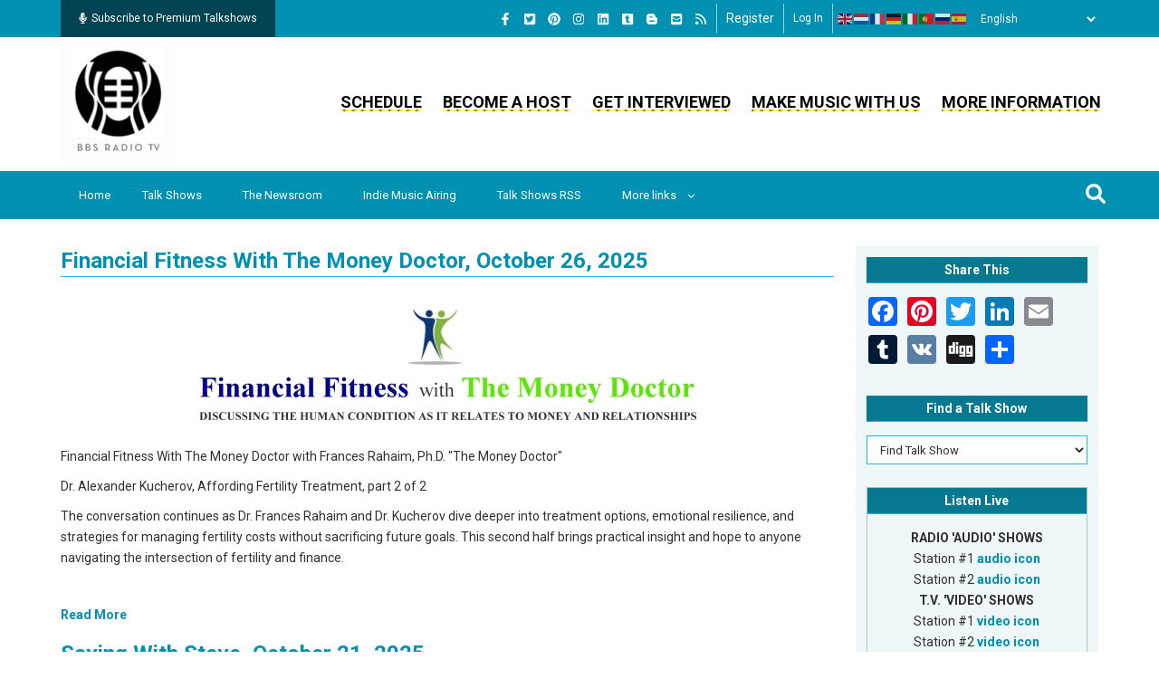

--- FILE ---
content_type: text/html; charset=UTF-8
request_url: https://bbsradio.com/show-broadcast-categories/management?page=2
body_size: 32784
content:
<!DOCTYPE html>
<html lang="en" dir="ltr" prefix="og: https://ogp.me/ns#">
  <head> 
    <meta charset="utf-8" />
<noscript><style>form.antibot * :not(.antibot-message) { display: none !important; }</style>
</noscript><link hreflang="en" type="application/rss+xml" rel="alternate" href="https://bbsradio.com/customshow/rss" title="Subscribe to BBSRadio Talkshows" />
<meta name="description" content="Management," />
<meta name="abstract" content="Management," />
<meta name="keywords" content="Management, Show Broadcast Categories, BBS Radio Terms, Search Words, Search Term, Information term, Token Word, Word Definition, Term Description, Term Location, Term Vocabulary, Vocabulary Words, Vocabulary Terms, Word Meanings, Vocabulary Definitions, Definitions" />
<meta name="geo.placename" content="BBS Radio TV" />
<meta name="robots" content="index, follow" />
<link rel="canonical" href="https://bbsradio.com/show-broadcast-categories/management" />
<meta name="generator" content="Drupal 10" />
<meta name="original-source" content="https://bbsradio.com/" />
<link rel="image_src" href="https://bbsradio.com/banner_exchange/new_artwork/banner_300-x-250.jpg" />
<meta name="rights" content="BBS Network, Inc., BBS Radio, BBS Radio TV" />
<meta property="og:site_name" content="BBS Radio TV" />
<meta property="og:type" content="Website" />
<meta property="og:url" content="https://bbsradio.combbsradio.com/show-broadcast-categories/management" />
<meta property="og:title" content="Management | BBS Radio" />
<meta property="og:description" content="Management," />
<meta property="og:image" content="https://bbsradio.com/sites/default/files/advertising/banner-ad-5-6-2020/bbs-radio-tv-log-black-1100.png" />
<meta property="og:image:secure_url" content="https://bbsradio.com/sites/default/files/advertising/banner-ad-5-6-2020/bbs-radio-tv-log-black-1100.png" />
<meta property="og:image:type" content="image/jpeg" />
<meta property="og:image:width" content="1100" />
<meta property="og:image:height" content="1100" />
<meta property="og:see_also" content="https://bbsradio.com/host-your-own-talk-show" />
<meta name="dcterms.title" content="Management | BBS Radio" />
<meta name="dcterms.creator" content="BBS Network, Inc. - BBS Radio - BBS Radio TV" />
<meta name="dcterms.subject" content="Management, Show Broadcast Categories, BBS Radio Terms, Search Words, Search Term, Information term, Token Word, Word Definition, Term Description, Term Location, Term Vocabulary, Vocabulary Words, Vocabulary Terms, Word Meanings, Vocabulary Definitions, Definitions" />
<meta name="dcterms.description" content="Management," />
<meta name="dcterms.publisher" content="BBS Network, Inc. - BBS Radio - BBS Radio TV" />
<meta name="dcterms.contributor" content="BBS Radio TV Talk Show Hosts" />
<meta name="dcterms.date" content="Saturday, January 17, 2026 - 09:09" />
<meta name="dcterms.rights" content="BBS Network, Inc. - BBS Radio TV" />
<meta name="dcterms.abstract" content="Production, broadcasting and podcasting of talk radio and HD video web-tv programs, live talk shows, world-wide, on BBS Radio TV" />
<meta property="fb:admins" content="507332254" />
<meta property="fb:app_id" content="107947000674" />
<meta name="twitter:card" content="summary" />
<meta name="twitter:description" content="Management," />
<meta name="twitter:site" content="@bbsradio" />
<meta name="twitter:title" content="Management | BBS Radio" />
<meta name="twitter:site:id" content="18014996" />
<meta name="twitter:creator" content="@bbsradio" />
<meta name="twitter:creator:id" content="18014996" />
<meta name="twitter:image" content="https://bbsradio.com/sites/default/files/past_show_headliners/guest_book_pics_3/bbs-logo_0.png" />
<meta name="twitter:app:name:iphone" content="BBS Radio" />
<meta name="twitter:app:id:iphone" content="com.bbsradio.bbsonline" />
<meta name="twitter:app:name:ipad" content="BBS Radio" />
<meta name="twitter:app:id:ipad" content="com.bbsradio.bbsonline" />
<meta name="twitter:app:name:googleplay" content="BBS Radio" />
<meta name="twitter:app:id:googleplay" content="com.bbs.radioapp" />
<meta name="msvalidate.01" content="19FA96E55CEA7EEE60A3B71E5F908BB8" />
<meta name="facebook-domain-verification" content="108672721396" />
<meta name="google-site-verification" content="wNQWve5Tz6sJoRHyTDGYfsFeFZ4c_ndgou-jt784SM4" />
<meta name="p:domain_verify" content="ae945302e0e849efa5626dfcc1acbfc1" />
<meta name="yandex-verification" content="c0ff7f221210e0e6" />
<meta name="Generator" content="Drupal 10 (https://www.drupal.org); Commerce 3" />
<meta name="MobileOptimized" content="width" />
<meta name="HandheldFriendly" content="true" />
<meta name="viewport" content="width=device-width, initial-scale=1.0" />
<style>div#sliding-popup, div#sliding-popup .eu-cookie-withdraw-banner, .eu-cookie-withdraw-tab {background: #0779bf} div#sliding-popup.eu-cookie-withdraw-wrapper { background: transparent; } #sliding-popup h1, #sliding-popup h2, #sliding-popup h3, #sliding-popup p, #sliding-popup label, #sliding-popup div, .eu-cookie-compliance-more-button, .eu-cookie-compliance-secondary-button, .eu-cookie-withdraw-tab { color: #ffffff;} .eu-cookie-withdraw-tab { border-color: #ffffff;}</style>
<link rel="icon" href="/sites/default/files/favicon_4.ico" type="image/vnd.microsoft.icon" />
<link rel="alternate" hreflang="en" href="https://bbsradio.com/show-broadcast-categories/management" />

    
    <title>Management | BBS Radio</title>
    <link rel="stylesheet" media="all" href="/core/misc/components/progress.module.css?t8uto5" />
<link rel="stylesheet" media="all" href="/core/misc/components/ajax-progress.module.css?t8uto5" />
<link rel="stylesheet" media="all" href="/core/modules/system/css/components/align.module.css?t8uto5" />
<link rel="stylesheet" media="all" href="/core/modules/system/css/components/fieldgroup.module.css?t8uto5" />
<link rel="stylesheet" media="all" href="/core/modules/system/css/components/container-inline.module.css?t8uto5" />
<link rel="stylesheet" media="all" href="/core/modules/system/css/components/clearfix.module.css?t8uto5" />
<link rel="stylesheet" media="all" href="/core/modules/system/css/components/details.module.css?t8uto5" />
<link rel="stylesheet" media="all" href="/core/modules/system/css/components/hidden.module.css?t8uto5" />
<link rel="stylesheet" media="all" href="/core/modules/system/css/components/item-list.module.css?t8uto5" />
<link rel="stylesheet" media="all" href="/core/modules/system/css/components/js.module.css?t8uto5" />
<link rel="stylesheet" media="all" href="/core/modules/system/css/components/nowrap.module.css?t8uto5" />
<link rel="stylesheet" media="all" href="/core/modules/system/css/components/position-container.module.css?t8uto5" />
<link rel="stylesheet" media="all" href="/core/modules/system/css/components/reset-appearance.module.css?t8uto5" />
<link rel="stylesheet" media="all" href="/core/modules/system/css/components/resize.module.css?t8uto5" />
<link rel="stylesheet" media="all" href="/core/modules/system/css/components/system-status-counter.css?t8uto5" />
<link rel="stylesheet" media="all" href="/core/modules/system/css/components/system-status-report-counters.css?t8uto5" />
<link rel="stylesheet" media="all" href="/core/modules/system/css/components/system-status-report-general-info.css?t8uto5" />
<link rel="stylesheet" media="all" href="/core/modules/system/css/components/tablesort.module.css?t8uto5" />
<link rel="stylesheet" media="all" href="/core/modules/views/css/views.module.css?t8uto5" />
<link rel="stylesheet" media="all" href="/modules/contrib/eu_cookie_compliance/css/eu_cookie_compliance.css?t8uto5" />
<link rel="stylesheet" media="all" href="/modules/custom/gva_blockbuilder/assets/css/frontend.css?t8uto5" />
<link rel="stylesheet" media="all" href="/themes/gavias_remito/css/global-style.css?t8uto5" />
<link rel="stylesheet" media="all" href="/themes/gavias_remito/css/template.css?t8uto5" />
<link rel="stylesheet" media="all" href="/themes/gavias_remito/css/bootstrap.css?t8uto5" />
<link rel="stylesheet" media="all" href="//fonts.googleapis.com/css?family=Roboto:400,500,700" />
<link rel="stylesheet" media="all" href="https://use.fontawesome.com/releases/v5.13.0/css/all.css" />
<link rel="stylesheet" media="all" href="/themes/gavias_remito/css/font-awesome.css?t8uto5" />
<link rel="stylesheet" media="all" href="/themes/gavias_remito/css/icon.css?t8uto5" />
<link rel="stylesheet" media="all" href="/themes/gavias_remito/css/animate.css?t8uto5" />
<link rel="stylesheet" media="all" href="/themes/gavias_remito/vendor/owl-carousel/assets/owl.carousel.min.css?t8uto5" />
<link rel="stylesheet" media="all" href="/themes/gavias_remito/vendor/owl-carousel/assets/owl.theme.default.min.css?t8uto5" />
<link rel="stylesheet" media="all" href="/themes/gavias_remito/vendor/magnific/magnific-popup.css?t8uto5" />
<link rel="stylesheet" media="all" href="/themes/gavias_remito/vendor/popup-gallery/css/lightgallery.min.css?t8uto5" />
<link rel="stylesheet" media="all" href="/themes/gavias_remito/vendor/popup-gallery/css/lg-transitions.min.css?t8uto5" />

    <script type="application/json" data-drupal-selector="drupal-settings-json">{"path":{"baseUrl":"\/","pathPrefix":"","currentPath":"taxonomy\/term\/49","currentPathIsAdmin":false,"isFront":false,"currentLanguage":"en","currentQuery":{"page":"2"}},"pluralDelimiter":"\u0003","suppressDeprecationErrors":true,"gtag":{"tagId":"G-MP1LY3075X","consentMode":false,"otherIds":["UA-74047220-1","AW-16801305695",""],"events":[],"additionalConfigInfo":[]},"ajaxPageState":{"libraries":"[base64]","theme":"gavias_remito","theme_token":null},"ajaxTrustedUrl":{"form_action_p_pvdeGsVG5zNF_XLGPTvYSKCf43t8qZYSwcfZl2uzM":true,"\/search":true},"eu_cookie_compliance":{"cookie_policy_version":"1.0.0","popup_enabled":true,"popup_agreed_enabled":false,"popup_hide_agreed":false,"popup_clicking_confirmation":false,"popup_scrolling_confirmation":false,"popup_html_info":"\u003Cdiv aria-labelledby=\u0022popup-text\u0022  class=\u0022eu-cookie-compliance-banner eu-cookie-compliance-banner-info eu-cookie-compliance-banner--opt-in\u0022\u003E\n  \u003Cdiv class=\u0022popup-content info eu-cookie-compliance-content\u0022\u003E\n        \u003Cdiv id=\u0022popup-text\u0022 class=\u0022eu-cookie-compliance-message\u0022 role=\u0022document\u0022\u003E\n      \u003Ch2\u003EWe use cookies on this site to enhance your user experience\u003C\/h2\u003E\u003Cp\u003EBy clicking the Accept button, you agree to us doing so.\u003C\/p\u003E\n              \u003Cbutton type=\u0022button\u0022 class=\u0022find-more-button eu-cookie-compliance-more-button\u0022\u003EMore info\u003C\/button\u003E\n          \u003C\/div\u003E\n\n    \n    \u003Cdiv id=\u0022popup-buttons\u0022 class=\u0022eu-cookie-compliance-buttons\u0022\u003E\n            \u003Cbutton type=\u0022button\u0022 class=\u0022agree-button eu-cookie-compliance-secondary-button\u0022\u003EAccept\u003C\/button\u003E\n              \u003Cbutton type=\u0022button\u0022 class=\u0022decline-button eu-cookie-compliance-default-button\u0022\u003ENo, thanks\u003C\/button\u003E\n          \u003C\/div\u003E\n  \u003C\/div\u003E\n\u003C\/div\u003E","use_mobile_message":false,"mobile_popup_html_info":"\u003Cdiv aria-labelledby=\u0022popup-text\u0022  class=\u0022eu-cookie-compliance-banner eu-cookie-compliance-banner-info eu-cookie-compliance-banner--opt-in\u0022\u003E\n  \u003Cdiv class=\u0022popup-content info eu-cookie-compliance-content\u0022\u003E\n        \u003Cdiv id=\u0022popup-text\u0022 class=\u0022eu-cookie-compliance-message\u0022 role=\u0022document\u0022\u003E\n      \u003Ch2\u003EWe use cookies on this site to enhance your user experience\u003C\/h2\u003E\u003Cp\u003EBy tapping the Accept button, you agree to us doing so.\u003C\/p\u003E\n              \u003Cbutton type=\u0022button\u0022 class=\u0022find-more-button eu-cookie-compliance-more-button\u0022\u003EMore info\u003C\/button\u003E\n          \u003C\/div\u003E\n\n    \n    \u003Cdiv id=\u0022popup-buttons\u0022 class=\u0022eu-cookie-compliance-buttons\u0022\u003E\n            \u003Cbutton type=\u0022button\u0022 class=\u0022agree-button eu-cookie-compliance-secondary-button\u0022\u003EAccept\u003C\/button\u003E\n              \u003Cbutton type=\u0022button\u0022 class=\u0022decline-button eu-cookie-compliance-default-button\u0022\u003ENo, thanks\u003C\/button\u003E\n          \u003C\/div\u003E\n  \u003C\/div\u003E\n\u003C\/div\u003E","mobile_breakpoint":768,"popup_html_agreed":false,"popup_use_bare_css":false,"popup_height":"auto","popup_width":"100%","popup_delay":1000,"popup_link":"\/","popup_link_new_window":true,"popup_position":false,"fixed_top_position":true,"popup_language":"en","store_consent":false,"better_support_for_screen_readers":false,"cookie_name":"","reload_page":false,"domain":"","domain_all_sites":false,"popup_eu_only":false,"popup_eu_only_js":false,"cookie_lifetime":100,"cookie_session":null,"set_cookie_session_zero_on_disagree":null,"disagree_do_not_show_popup":false,"method":"opt_in","automatic_cookies_removal":true,"allowed_cookies":"","withdraw_markup":"\u003Cbutton type=\u0022button\u0022 class=\u0022eu-cookie-withdraw-tab\u0022\u003EPrivacy settings\u003C\/button\u003E\n\u003Cdiv aria-labelledby=\u0022popup-text\u0022 class=\u0022eu-cookie-withdraw-banner\u0022\u003E\n  \u003Cdiv class=\u0022popup-content info eu-cookie-compliance-content\u0022\u003E\n    \u003Cdiv id=\u0022popup-text\u0022 class=\u0022eu-cookie-compliance-message\u0022 role=\u0022document\u0022\u003E\n      \u003Ch2\u003EWe use cookies on this site to enhance your user experience\u003C\/h2\u003E\u003Cp\u003EYou have given your consent for us to set cookies.\u003C\/p\u003E\n    \u003C\/div\u003E\n    \u003Cdiv id=\u0022popup-buttons\u0022 class=\u0022eu-cookie-compliance-buttons\u0022\u003E\n      \u003Cbutton type=\u0022button\u0022 class=\u0022eu-cookie-withdraw-button \u0022\u003EWithdraw consent\u003C\/button\u003E\n    \u003C\/div\u003E\n  \u003C\/div\u003E\n\u003C\/div\u003E","withdraw_enabled":false,"reload_options":0,"reload_routes_list":"","withdraw_button_on_info_popup":false,"cookie_categories":[],"cookie_categories_details":[],"enable_save_preferences_button":true,"cookie_value_disagreed":"0","cookie_value_agreed_show_thank_you":"1","cookie_value_agreed":"2","containing_element":"body","settings_tab_enabled":false,"olivero_primary_button_classes":"","olivero_secondary_button_classes":"","close_button_action":"close_banner","open_by_default":false,"modules_allow_popup":true,"hide_the_banner":false,"geoip_match":true,"unverified_scripts":[]},"gavias_blockbuilder":{"url_edit":"\/admin\/structure\/gavias_blockbuilder\/edit\/-----"},"layzy_load":"off","mediaelement":{"attachSitewide":0,"setDimensions":1},"gavias_load_ajax_view":"\/custom\/gavias_hook\/ajax_view","user":{"uid":0,"permissionsHash":"d0dfc24aa2d769ffd06fd0133f0631d79ae07343803b7e2bc9168fe1ca7a5229"}}</script>
<script src="/core/assets/vendor/jquery/jquery.min.js?v=3.7.1"></script>
<script src="/core/misc/drupalSettingsLoader.js?v=10.6.1"></script>
<script src="/core/misc/drupal.js?v=10.6.1"></script>
<script src="/core/misc/drupal.init.js?v=10.6.1"></script>
<script src="https://use.fontawesome.com/releases/v6.1.0/js/all.js" defer crossorigin="anonymous"></script>
<script src="https://use.fontawesome.com/releases/v6.1.0/js/v4-shims.js" defer crossorigin="anonymous"></script>
<script src="/themes/gavias_remito/vendor/jquery-migrate.min.js?v=10.6.1"></script>
<script src="/themes/gavias_remito/js/bootstrap.js?v=10.6.1"></script>
<script src="/themes/gavias_remito/js/imagesloader.min.js?v=10.6.1"></script>
<script src="/themes/gavias_remito/vendor/jquery.easing.js?v=10.6.1"></script>
<script src="/themes/gavias_remito/vendor/owl-carousel/owl.carousel.js?v=10.6.1"></script>
<script src="/themes/gavias_remito/vendor/perfect-scrollbar.jquery.min.js?v=10.6.1"></script>
<script src="/themes/gavias_remito/js/sidebar-sticky.js?v=10.6.1"></script>
<script src="/themes/gavias_remito/vendor/waypoint.js?v=10.6.1"></script>
<script src="/themes/gavias_remito/vendor/jquery.appear.js?v=10.6.1"></script>
<script src="/themes/gavias_remito/vendor/count-to.js?v=10.6.1"></script>
<script src="/themes/gavias_remito/vendor/masonry.pkgd.min.js?v=10.6.1"></script>
<script src="/themes/gavias_remito/vendor/isotope.pkgd.min.js?v=10.6.1"></script>
<script src="/themes/gavias_remito/vendor/jpreloader.min.js?v=10.6.1"></script>
<script src="/themes/gavias_remito/vendor/jquery.unveil.js?v=10.6.1"></script>
<script src="/themes/gavias_remito/vendor/magnific/jquery.magnific-popup.min.js?v=10.6.1"></script>
<script src="/themes/gavias_remito/vendor/popup-gallery/js/lightgallery.min.js?v=10.6.1"></script>
<script src="/themes/gavias_remito/vendor/jquery.hoverIntent.min.js?v=10.6.1"></script>
<script src="/themes/gavias_remito/vendor/wow.js?v=10.6.1"></script>
<script src="/themes/gavias_remito/js/main.js?v=10.6.1"></script>
<script src="/themes/gavias_remito/js/style.js?v=10.6.1"></script>
<script src="/themes/gavias_remito/js/custom.js?v=10.6.1"></script>
<script src="/modules/contrib/google_tag/js/gtag.js?t8uto5"></script>

    
    

    <link rel="stylesheet" href="https://bbsradio.com/themes/gavias_remito/css/custom.css" media="screen" />
    <link rel="stylesheet" href="https://bbsradio.com/themes/gavias_remito/css/update.css" media="screen" />
    <link rel="stylesheet" href="https://bbsradio.com/themes/gavias_remito/css/style.css" media="screen" />
    <link rel="stylesheet" href="https://bbsradio.com/themes/gavias_remito/css/style-2.css" media="screen" />
    
    

          <style class="customize"> </style>
    
          <style type="text/css">
        .view-columns-headlined-guests- .view-content .view-content-wrap div.item:nth-child(odd) {margin-bottom: 10px; padding: 10px; background-color: #EFF7F9;}.view-columns-headlined-guests- .view-content .view-content-wrap div.item:nth-child(even) {margin-bottom: 10px; padding: 10px; background-color: #E3F8F8;}.view-video-page-and-archive-descriptions .row {margin-left: 0 !important; margin-right: 0 !important;}.node--type-pages .main-page .container .content-main-inner .row {margin-left: 0 !important; margin-right: 0 !important;}.view-video-page-and-archive-descriptions .row .item .views-field {padding: 5px 0;}.view-video-page-and-archive-descriptions .row .item .views-field-title h2.title a {font-size: 20px !important;}.views-element-container .view-columns-featured .item .views-field-field-image {float: left; clear: both; margin-right: 10px;border: 1px solid #26B2EC;width: 125px; height: 125px;}.views-element-container .view-columns-featured .item .views-field-field-image .field-content {display: table-cell; vertical-align: middle; text-align: center;}.views-element-container .view-columns-featured .item:nth-child(odd) {margin-bottom: 10px; padding: 10px; background-color: #EFF7F9;}.views-element-container .view-columns-featured .item:nth-child(even) {margin-bottom: 10px; padding: 10px; background-color: #E3F8F8;}#block-gavias-remito-bbslook-system-main .views-element-container table tr td.views-field-field-schedule-station {width: 15%;}#block-gavias-remito-bbslook-system-main .views-element-container table tr td.views-field-nid {width: 12%;}#block-gavias-remito-bbslook-system-main .views-element-container table tr td.views-field-nid-1 {width: 12%;}#block-gavias-remito-bbslook-system-main .views-element-container table tr td.views-field-field-include-show-page {width: 20%;}#block-gavias-remito-bbslook-system-main .views-element-container table tr td.views-field-field-include-host-name {width: 41%;}#block-gavias-remito-bbslook-system-main .views-element-container table tr td.views-field-field-include-host-name a {font-weight: normal !important;}.view-columns-upcoming-shows .view-content .view-content-wrap div.item:nth-child(odd) {margin-bottom: 10px; padding: 10px; background-color: #EFF7F9;}.view-columns-upcoming-shows .view-content .view-content-wrap div.item:nth-child(even) {margin-bottom: 10px; padding: 10px; background-color: #E3F8F8;}.view-columns-upcoming-shows .views-field-nid span.field-content {font-weight: normal !Important;}.views-element-container .view-columns-upcoming-shows .item .views-field-field-image {float: left; clear: both; margin-right: 10px;border: 1px solid #26B2EC;width: 125px; height: 125px;}.views-element-container .view-columns-upcoming-shows .item .views-field-field-image .field-content {display: table-cell; vertical-align: middle; text-align: center;}.view-columns-indie-music .view-content .view-content-wrap div.item:nth-child(odd) {margin-bottom: 10px; padding: 10px; background-color: #EFF7F9;}.view-columns-indie-music .view-content .view-content-wrap div.item:nth-child(even) {margin-bottom: 10px; padding: 10px; background-color: #E3F8F8;}.view-columns-blog-blurbs .view-content .view-content-wrap div.item:nth-child(odd) {margin-bottom: 10px; padding: 10px; background-color: #EFF7F9;}.view-columns-blog-blurbs .view-content .view-content-wrap div.item:nth-child(even) {margin-bottom: 10px; padding: 10px; background-color: #E3F8F8;}.block-views-blockthreaded-discussion-forum-block-1 .item .views-field:first-child, .item .views-field-field-blog-image, .item .views-field-field-past-guest-picture, .item .views-field-field-post-add-picture, .item .views-field-field-24-personal-picture, .hostincludes .views-field-field-user-picture, .block-embed-view-blockarchives-for-old-hosts .views-field-field-include-host-picture, .block-views-blockthreaded-discussion-forum-block-1 .item .views-field:first-child, .item .views-field-field-blog-image, .item .views-field-field-past-guest-picture, .item .views-field-field-post-add-picture, .item .views-field-field-24-personal-picture, .hostincludes .views-field-field-user-picture, .block-embed-view-blockarchives-for-old-hosts .views-field-field-include-host-picture {padding: 0 !important;}.view-talk-show-broadcasters .gva-view-grid-inner div.item-columns:nth-child(odd) {padding: 10px; background-color: #E1E4E4; text-align: center; width: 100%; border: 1px solid #aaa;}.view-talk-show-broadcasters .gva-view-grid-inner div.item-columns:nth-child(even) {padding: 10px; background-color: #E3F8F8; text-align: center; width: 100%; border: 1px solid #aaa;}.view-talk-show-broadcasters .gva-view-grid-inner {margin-right: 0 !important;display: grid; gap: 10px; grid-auto-rows: minmax(100px, auto); grid-template-columns: repeat(3, minmax(0, 1fr));}.view-talk-show-broadcasters [class*="block-grid-"]::before {content: inherit !important;}.field--name-field-24-website {padding-bottom: 0 !important;}.field--name-field-24-other-links div.field__item {font-weight: bold; padding-bottom: 10px;}.field--name-field-24-other-cds .node--type-add-music-artist-cd h2.node__title {font-size: 18px !important;}.field--name-field-24-other-cds .node--type-add-music-artist-cd .node__content .group-additional-music-cds legend {padding: 0 !important; margin: 0 !important;}.field--name-field-24-other-cds .node--type-add-music-artist-cd .node__content .group-additional-music-cds div.fieldset-wrapper {padding-top: 10px !important;}.node--type-blog .node__content .field--name-body h1 {border: 0 !important; line-height: 0.7 !important;}.node--type-blog .node__content .field--name-body h1 span {line-height: 0 !important;}.view-columns-upcoming-shows .item .left-side-blog, .view-columns-headlined-guests- .item .left-side-blog, .view-columns-featured .item .left-side-blog, .view-columns-blog-blurbs .item .left-side-blog, .view-columns-indie-music .item .left-side-blog, .view-columns-show-highlights .item .left-side-blog {padding: 0 !important;}.view-talk-show-broadcasters .gva-view-grid-inner div.views-field-field-include-banner {padding-bottom: 10px; height: 250px; margin-bottom: 20px !important;}.block-embed-view-blockarchives-for-old-hosts .views-field.views-field-field-include-program-archives ~ div a {border: 0 !important; background: none !important;}.block-embed-view-blockarchives-for-old-hosts .views-field.views-field-field-include-program-archives ~ div.views-field-nothing-1 span.field-content a:first-child {background: url(/sites/default/files/images_on_site/yellowline.gif) repeat-x 100% 100% !important; padding: 0 !important; white-space: nowrap; line-height: 1.75em; font-size: 17px;}.block-embed-view-blockarchives-for-old-hosts .archivepane {margin-top: 0 !important;}.block-embed-view-blockarchives-for-old-hosts h2.block-title {margin-bottom: 0 !important;}.view-archives-for-old-hosts .media-icons svg {color: #0091b2; font-size: 1.75rem; margin-right: 1.75rem;}.view-archives-for-old-hosts .media-icons a {color: #0091b2; font-size: 1.75rem;}.view-archives-for-old-hosts .media-icons {margin: 10px 0;}.view-music-genres .views-view-grid .views-row .views-col {height: auto !important;}.view-music-artist-bands .views-view-grid .views-row .views-col {height: auto !important;}.view-talk-show-broadcasters .views-field-field-include-show-page {display: block; min-height: 65px; line-height: 15px;}.view-talk-show-broadcasters .views-field-field-include-host-name {display: block; min-height: 45px;}.view-talk-show-broadcasters .views-field-field-include-host-picture {margin-bottom: 20px;}.frontpage .node--type-pages .layout--twocol-section h2.block-title {background-color: #0091b2; color: #fff !important; text-align: center;}#block-gavias-remito-bbslook-system-main .layout--twocol-section {display: block !important;}h2.block-title {background-color: #067991 !important; background: #067991 !important; color: #fff !important; text-align: center;}.ui-dialog-off-canvas #drupal-off-canvas:not([data-drupal-ck-style-fence] *) {overflow: auto !Important;}.node--type-music-playing-on-bbs-raadio section article.comment-wrapper footer.comment__meta {width: 250px !important;}.node--type-music-playing-on-bbs-raadio section article.comment-wrapper footer.comment__meta .user-personal-info-right {width: 100% !important;}.node--type-music-playing-on-bbs-raadio section article.comment-wrapper footer.comment__meta .user-personal-info-right .info-title {font-size: 16px !important; margin-bottom: 5px !important;}.node--type-music-playing-on-bbs-raadio section article.comment-wrapper footer.comment__meta .user-personal-info-wrapper {margin-bottom: 10px !important;}.node--type-music-playing-on-bbs-raadio section article.comment-wrapper footer.comment__meta .user-main-website-wrapper {margin-bottom: 5px !important;}.node--type-music-playing-on-bbs-raadio section article.comment-wrapper footer.comment__meta .user-main-website-wrapper .info-title {font-size: 16px !important; margin-bottom: 5px !important;}.block-embed-view-blockarchives-for-old-hosts .views-field-field-include-show-summary p {display: block !important;}.user-profile .info-title {font-size: 16px !important;}#block-gavias-remito-bbslook-system-main .block-embed-view-blockarchives-for-old-hosts h2.block-title {margin-bottom: 20px !important;}.logged-in #header .topbar .topbar-left {width: 20% !important;}.logged-in #header .topbar .topbar-right {width: 80% !important;}.ck.ck-toolbar.ck-toolbar_grouping>.ck-toolbar__items {flex-wrap: wrap !important;}.node--type-pages .block-embed-view-blockarchives-for-old-hosts .view-archives-for-old-hosts .views-field-field-show-broadcast-schedule .paragraph--type--show-broadcast-schedule {display: inline-block;width: 24%; text-align: center;padding: 5px;margin: 10px 10px 0 0 !important; color: #FE2025 !important; border: 1px solid #FE2025; border-radius: 10px;}.field--name-field-archive-includes .field--name-field-show-broadcast-schedule .paragraph--type--show-broadcast-schedule,.node--type-talk-show-include .field--name-field-show-broadcast-schedule .paragraph--type--show-broadcast-schedule {display: inline-block;width: 100%; text-align: center; border: 1px solid #ccc; min-height: 270px; padding: 5px; background-color: #eff7f9; margin-bottom: 4px; color: #369db7;}.view-archives-for-old-hosts .views-field-field-show-broadcast-schedule .field--name-field-schedule-broadcast-day div.field__items {clear: both;}.view-archives-for-old-hosts .views-field-field-show-broadcast-schedule .paragraph--type--show-broadcast-schedule {vertical-align: top;}#station-live-talkshow-root .section-live-talkshow .region-live-talkshow .block-live-talkshow-wrapper .block-live-talkshow-inner .block--title .block--title-left {text-align: left !important;}#station-live-talkshow-root .section-live-talkshow .region-live-talkshow {text-align: center; display: block ruby;}.frontpage #station-live-talkshow-root .section-live-talkshow .region-live-talkshow {display: flex !important;}#block-gavias-remito-bbslook-system-main article.node--type-pages .block-embed-view-blockarchives-for-old-hosts .view-archives-for-old-hosts .views-field-field-show-broadcast-schedule {display: block !important;}body .field.field--name-field-show-broadcast-schedule > .field__item {width: 23% !important; vertical-align: top !important;}header.header-v1 .topbar .topbar-left a {white-space: normal !important;}@media only screen and (max-width: 512px) {.view-talk-show-broadcasters .gva-view-grid-inner {grid-template-columns: repeat(1, 1fr) !important;}}@media only screen and (max-width: 604px) {.section-live-talkshow .region-live-talkshow .block-live-talkshow-wrapper {display: block !important; max-width: 100% !important; width: 100% !important;}}.live_station {border:1px solid #bbb;margin-bottom:20px;text-align:center;}.live_station .head {background-color:#067991;color:#fff;font-size:17px;margin-bottom:20px;padding:10px; font-weight: normal !important;}.live_station .audio {padding-right:10px;}.live_station .video {padding-right:10px;}.views-field-field-include-program-archives div.field-content a {display: none;}.view-display-id-block_3 .live_station .col-md-10 p {padding: 25px 0 !important;}.views-field-field-include-show-categories {text-align: center;}.view-banner-advertisements {text-align: center;}#block-headermenu ul.gva_menu li.menu-item a {background: url(/sites/default/files/images_on_site/yellowline.gif) repeat-x 100% 100%;}.view-talk-show-broadcasters .item-columns .Sons img {height: 250px !important;}.js-form-type-textarea .ck-editor .ck-source-editing-area textarea {min-height: 100% !important; color: #000 !important;}.block-views-blockmusic-genres-block-1 {margin: 20px 0;}.block-views-blockmusic-genres-block-1 .view-music-genres .views-view-grid .views-col {border-bottom: 1px solid #26B2EC; !important; border-top: 0; !important;}.node--type-archive-descriptions .field--name-field-archive-tags .field__items {margin-top: 5px; display: block;}.node--type-archive-descriptions .field--name-field-archive-tags .field__items .field__item {margin: 0 10px 10px 0 !important; display: inline-block;}.node--type-archive-descriptions .field--name-field-archive-tags .field__items .field__item a {border: 1px solid #26B2EC; text-transform: uppercase; padding: 6px 15px;}.node--type-archive-descriptions .field--name-field-archive-tags .field__items .field__item a:hover {background-color: #004453; color: #fff;}.node--type-archive-descriptions .field--name-field-archive-category .field__items {margin-top: 5px; display: block;}.node--type-archive-descriptions .field--name-field-archive-category .field__items .field__item {margin: 0 10px 15px 0 !important; display: inline-block;}.node--type-archive-descriptions .field--name-field-archive-category .field__items .field__item a {border: 1px solid #26B2EC; text-transform: uppercase; padding: 6px 15px; font-weight: bold;}.node--type-archive-descriptions .field--name-field-archive-category .field__items .field__item a:hover {background-color: #004453; color: #fff;}.view-live-show-timings div.item {padding-bottom: 0 !important;}.liveshowrapper {border: 1px solid #bbb;}.liveshowtime {background-color: #C70808; text-align: center; font-weight: bold; font-size: 14px; padding: 10px; height: 100%;}.liveshowrapper .col-md-9 {margin: 0 auto; height: 68px; padding: 10px 10px 10px 40px; height: 68px;}.liveshowrapper .main {font-size: 30px; letter-spacing: 4px;}.liveshowrapper .sub {font-size: 12px;}.node--type-show-feedback .field--name-field-show-feedback div.field__label {font-size: 20px !important; background-color: #e0e8ea; padding: 10px;}.node--type-show-feedback .field--name-field-show-feedback div.field__item {padding: 10px;}.node--type-show-feedback .subscription-block-wrapper .subscribe-text {font-size: 13px !important;}.node--type-show-feedback .field--name-field-include-show-categories {margin-bottom: 20px !important;}.node--type-show-feedback .field--name-field-include-show-categories .field__label {display: contents;}.node--type-show-feedback .field--name-field-include-show-categories .field__items {display: block;}.node--type-show-feedback .field--name-field-include-show-categories .field__items .field__item {display: inline-block; width: auto; margin: 10px 10px 0 0 !important; background-color: #e0e8ea; padding: 5px 10px; border-radius: 10px;}.node--type-show-feedback .field--name-field-include-host-name {margin-bottom: 20px !important;}.node--type-show-feedback .field--name-field-include-host-name .field__label {display: contents;}.node--type-show-feedback .field--name-field-include-host-name .field__items {display: block;}.node--type-show-feedback .field--name-field-include-host-name .field__items .field__item {display: inline-block; width: auto; margin: 10px 10px 0 0 !important; background-color: #e0e8ea; padding: 5px 10px; border-radius: 10px;}.node--type-show-feedback .field--name-field-include-itunes-categories {margin-bottom: 20px !important;}.node--type-show-feedback .field--name-field-include-itunes-categories .field__label {display: contents;}.node--type-show-feedback .field--name-field-include-itunes-categories .field__items {display: block;}.node--type-show-feedback .field--name-field-include-itunes-categories .field__items .field__item {display: inline-block; width: auto; margin: 10px 10px 0 0 !important; background-color: #e0e8ea; padding: 5px 10px; border-radius: 10px;}.node--type-show-feedback .field--name-field-show-broadcast-schedule {margin-bottom: 20px !important;}.node--type-show-feedback .field--name-field-show-broadcast-schedule .field__label {display: contents;}.node--type-show-feedback .field--name-field-show-broadcast-schedule .field__items {display: block;}.node--type-show-feedback .field--name-field-show-broadcast-schedule .field__items .field__item {display: inline-block; width: 40% !important; margin: 10px 10px 0 0 !important; padding: 5px 10px; border-radius: 10px; color: #FE2025;border: 1px solid;}.node--type-show-feedback .field--name-field-show-broadcast-schedule .field__items .field__item .paragraph--type--show-broadcast-schedule {background: none !important; border: 0 !important; min-height: auto !important;}.node--type-show-feedback .field--name-field-show-broadcast-schedule .field__items .field__item .paragraph--type--show-broadcast-schedule .field__item {display: block !important; border: 0 !important; width: auto !important;}.node--type-talk-show-include .subscription-block-wrapper .subscribe-text {font-size: 13px !important;}.node--type-talk-show-include .field--name-field-show-broadcast-schedule .paragraph--type--show-broadcast-schedule {color: #FE2025 !important; border: 1px solid #FE2025 !important; background: none !important; min-height: auto !important; border-radius: 10px; margin: 10px 10px 0 0 !important;}
      </style>
      

  </head>
      <body class="layout-no-sidebars not-preloader path-taxonomy">
      <a href="#main-content" class="visually-hidden focusable">
      Skip to main content
    </a>
    
      <div class="dialog-off-canvas-main-canvas" data-off-canvas-main-canvas>
    <div class="body-page">
	       <header id="header" class="header-v1">
  
  <div class="topbar">
  <div class="container">
    <div class="row">

      <div class="topbar-left col-sm-6 col-md-3 col-xs-12 xhidden-xs">
                    <div>
    <div id="block-subscribetotalkshowtoplink" class="block block-block-content block-block-content911dda11-9828-469d-b140-aff053593b56 no-title">
  
    
      <div class="content block-content">
      
            <div class="field field--name-body field--type-text-with-summary field--label-hidden field__item"><p><a href="/talkshows"><i class="fas fa-microphone-alt"></i>Subscribe to Premium Talkshows</a></p>
</div>
      
    </div>
  </div>

  </div>

              </div>

      <div class="topbar-right col-sm-6 col-md-9 col-xs-12">
        <div class="social-list">
            <a href="https://www.facebook.com/BBSRadio" target = "_blank"><i class="fa fa-facebook"></i></a>
            <a href="https://twitter.com/bbsradio" target = "_blank"><i class="fa fa-twitter-square"></i></a>
            <a href="https://in.pinterest.com/bbsradio" target = "_blank"><i class="fa fa-pinterest"></i></a>
            <a href="https://www.instagram.com/bbsnetwork" target = "_blank"><i class="fa fa-instagram"></i></a>
            <a href="https://www.linkedin.com/company/bbsradio" target = "_blank"><i class="fa fa-linkedin-square"></i></a>
            <a href="https://bbsradio.tumblr.com" target = "_blank"><i class="fa fa-tumblr-square"></i></a>
            <a href="https://bbsradio.com/bbs-threaded-discussion-board" target = "_blank"><i class="fab fa-blogger-b"></i></a>
            <a href="mailto:contact@bbsradio.com" target = "_blank"><i class="fa fa-envelope-square"></i></a>
            <a href="https://bbsradio.com/" target = "_blank"><i class="fa fa-rss"></i></a>
        </div>
        <div class="adminwrapper">
          <div class="adminmenu">Admin Menu</div>
           <div class="adminmenu-item">
              <nav role="navigation" aria-labelledby="block-adminmenu-menu" id="block-adminmenu" class="block block-menu navigation menu--menu-admin-menu-only">
          
  
  <h2  class="visually-hidden block-title" id="block-adminmenu-menu"><span>Admin Menu</span></h2>
  
  <div class="block-content">
                 
              <ul class="gva_menu">
        
            <li  class="menu-item">
        <a href="/admin/featured-talk-show" data-drupal-link-system-path="admin/featured-talk-show">Featured Talk Show</a>
                

      </li>
    
            <li  class="menu-item">
        <a href="/admin/pages" data-drupal-link-system-path="admin/pages">Pages</a>
                

      </li>
        </ul>
  


        </div>  
</nav>

            </div>
        </div>

              <div class="register-menu"><a href = "/user/register">Register</a></div>
      
      <div class="login">
	      <nav role="navigation" aria-labelledby="block-userlogin-menu" id="block-userlogin" class="block block-menu navigation menu--user-login">
          
  
  <h2  class="visually-hidden block-title" id="block-userlogin-menu"><span>User Login</span></h2>
  
  <div class="block-content">
                 
              <ul class="gva_menu">
        
            <li  class="menu-item">
        <a href="/user/login" data-drupal-link-system-path="user/login">Log in</a>
        
      </li>
        </ul>
  


        </div>  
</nav>

	    </div>

	    <div class="language">
          <div id="block-gtranslate" class="block block-gtranslate block-gtranslate-block no-title">
  
    
      <div class="content block-content">
      
<div class="gtranslate_wrapper"></div><script>window.gtranslateSettings = {"switcher_horizontal_position":"left","switcher_vertical_position":"bottom","horizontal_position":"inline","vertical_position":"inline","float_switcher_open_direction":"top","switcher_open_direction":"bottom","default_language":"en","native_language_names":1,"detect_browser_language":0,"add_new_line":1,"select_language_label":"Select Language","flag_size":16,"flag_style":"2d","globe_size":60,"alt_flags":[],"wrapper_selector":".gtranslate_wrapper","url_structure":"none","custom_domains":null,"languages":["en","nl","fr","de","it","pt","ru","es"],"custom_css":""};</script><script>(function(){var js = document.createElement('script');js.setAttribute('src', 'https://cdn.gtranslate.net/widgets/latest/fd.js');js.setAttribute('data-gt-orig-url', '/show-broadcast-categories/management');js.setAttribute('data-gt-orig-domain', 'bbsradio.com');document.body.appendChild(js);})();</script>
    </div>
  </div>

        </div>
      </div>
    </div>
  </div>
</div>

   <div class="header-main">
      <div class="container">
         <div class="header-main-inner">
            <div class="row">
               <div class="header-left">
                                   <div>
    <div id="block-gavias-remito-branding" class="clearfix site-branding block block-system block-system-branding-block no-title">
  
    
        <a href="/" title="Home" rel="home" class="site-branding-logo">
        
        <img src="/sites/default/files/BBS-Radio-TV.png" alt="Home" />
        
    </a>
        <div class="site-branding__text">
              <div class="site-branding__name">
          <a href="/" title="Home" rel="home">BBS Radio</a>
        </div>
                    <div class="site-branding__slogan">If it's not mainstream, it's on BBS Radio TV! We do Talk Shows Right!</div>
          </div>
  </div>
<nav role="navigation" aria-labelledby="block-headermenu-menu" id="block-headermenu" class="block block-menu navigation menu--header-menu">
          
  
  <h2  class="visually-hidden block-title" id="block-headermenu-menu"><span>Header Menu</span></h2>
  
  <div class="block-content">
                 
              <ul class="gva_menu">
        
            <li  class="menu-item">
        <a href="/schedule" data-drupal-link-system-path="node/257277">Schedule</a>
        
      </li>
    
            <li  class="menu-item">
        <a href="/node/add/become_a_talk_radio_host" data-drupal-link-system-path="node/add/become_a_talk_radio_host">Become a Host</a>
        
      </li>
    
            <li  class="menu-item">
        <a href="/node/add/become-a-talk-radio-guest" data-drupal-link-system-path="node/add/become_a_talk_radio_guest">Get Interviewed</a>
        
      </li>
    
            <li  class="menu-item">
        <a href="/makemusic" data-drupal-link-system-path="node/286810">Make Music With Us</a>
        
      </li>
    
            <li  class="menu-item">
        <a href="/host-your-own-talk-show" data-drupal-link-system-path="node/257256">More Information</a>
        
      </li>
        </ul>
  


        </div>  
</nav>

  </div>

                              </div>

               <div class="header-right">
                                 </div>
            </div>
         </div>
      </div>
   </div>

    <div class="header-bottom ">
      <div class="main-menu">
        <div class="container">
           <div class="row">
              <div class = "menu-site-logo">
                              </div>
              <div class="col-xs-12 area-main-menu">
                <div class="area-inner menu-hover">
                  
                  <div class="gva-offcanvas-inner logo-image-menu">
                    <div class="close-offcanvas hidden-lg hidden-md"><a><i class="fa fa-times"></i></a></div>
                                            <div>
    <div id="block-sitebranding-2" class="menu-logo-item clearfix site-branding block block-system block-system-branding-block no-title">
  
    
        <a href="/" title="Home" rel="home" class="site-branding-logo">
        
        <img src="/sites/default/files/BBS-Radio-TV.png" alt="Home" />
        
    </a>
    </div>
<nav role="navigation" aria-labelledby="block-mainnavigation-menu" id="block-mainnavigation" class="block block-menu navigation menu--main">
          
  
  <h2  class="visually-hidden block-title" id="block-mainnavigation-menu"><span>Main navigation</span></h2>
  
  <div class="block-content">
                 
<div class="gva-navigation">

              <ul class="clearfix gva_menu gva_menu_main">
                                      <li  class="menu-item">
        <a href="/">
                    Home
            
        </a>
          
              </li>
                                  <li  class="menu-item menu-item--expanded menu-columns">
        <a href="/live-talk-shows">
                    Talk Shows
                      <span class="icaret nav-plus fa fa-angle-down"></span>
            
        </a>
          
                  <span class="arrow"></span>
                        <ul class="menu sub-menu">
                                      <li  class="menu-item menu-item--expanded">
        <a href="/host-your-own-talk-show">
                    Join BBS Radio TV
                      <span class="icaret nav-plus fa fa-angle-down"></span>
            
        </a>
          
                  <span class="arrow"></span>
                        <ul class="menu sub-menu">
                                      <li  class="menu-item">
        <a href="/node/add/become_a_talk_radio_host">
                    Be a Radio TV Host
            
        </a>
          
              </li>
                                  <li  class="menu-item">
        <a href="/node/add/become-a-talk-radio-guest">
                    Be a Radio TV Guest
            
        </a>
          
              </li>
        </ul>
  
              </li>
                                  <li  class="menu-item menu-item--expanded">
        <a href="/station1and2schedule">
                    Talk Shows
                      <span class="icaret nav-plus fa fa-angle-down"></span>
            
        </a>
          
                  <span class="arrow"></span>
                        <ul class="menu sub-menu">
                                      <li  class="menu-item">
        <a href="/schedule">
                    Main Schedule
            
        </a>
          
              </li>
                                  <li  class="menu-item">
        <a href="/station1schedule">
                    Station 1 Schedule
            
        </a>
          
              </li>
                                  <li  class="menu-item">
        <a href="/station2schedule">
                    Station 2 Schedule
            
        </a>
          
              </li>
                                  <li  class="menu-item">
        <a href="/live-talk-shows">
                    On Schedule Talk Shows
            
        </a>
          
              </li>
                                  <li  class="menu-item">
        <a href="/alltalkshows">
                    All Talk Shows
            
        </a>
          
              </li>
        </ul>
  
              </li>
                                  <li  class="menu-item menu-item--expanded">
        <a href="/host-your-own-talk-show">
                    Host a Talk Show
                      <span class="icaret nav-plus fa fa-angle-down"></span>
            
        </a>
          
                  <span class="arrow"></span>
                        <ul class="menu sub-menu">
                                      <li  class="menu-item">
        <a href="/gettingstarted">
                    Getting Started
            
        </a>
          
              </li>
                                  <li  class="menu-item">
        <a href="/payment">
                    Pricing and Payments
            
        </a>
          
              </li>
                                  <li  class="menu-item">
        <a href="/marketing-your-advertisers-and-sponsors">
                    Monetize Your Show
            
        </a>
          
              </li>
                                  <li  class="menu-item">
        <a href="/node/add/become_a_talk_radio_host">
                    Connect with Us Now
            
        </a>
          
              </li>
        </ul>
  
              </li>
        </ul>
  
              </li>
                                  <li  class="menu-item menu-item--expanded ">
        <a href="/newsroom">
                    The Newsroom
                      <span class="icaret nav-plus fa fa-angle-down"></span>
            
        </a>
          
                  <span class="arrow"></span>
                        <ul class="menu sub-menu">
                                      <li  class="menu-item">
        <a href="/columns-articles">
                    Columnist Articles
            
        </a>
          
              </li>
                                  <li  class="menu-item">
        <a href="/columns-blog">
                    Featured Blogs
            
        </a>
          
              </li>
                                  <li  class="menu-item">
        <a href="/columns-headlined">
                    Featured Guests
            
        </a>
          
              </li>
                                  <li  class="menu-item">
        <a href="/columns-upcoming">
                    Headlined Shows
            
        </a>
          
              </li>
                                  <li  class="menu-item">
        <a href="/columns-indie">
                    New Indie Music
            
        </a>
          
              </li>
                                  <li  class="menu-item">
        <a href="/videos">
                    Videos to Watch
            
        </a>
          
              </li>
                                  <li  class="menu-item">
        <a href="/bbs-threaded-discussion-board">
                    Discussion Board
            
        </a>
          
              </li>
        </ul>
  
              </li>
                                  <li  class="menu-item menu-item--expanded ">
        <a href="/bbsradio24hourmusic">
                    Indie Music Airing
                      <span class="icaret nav-plus fa fa-angle-down"></span>
            
        </a>
          
                  <span class="arrow"></span>
                        <ul class="menu sub-menu">
                                      <li  class="menu-item">
        <a href="/bbsradio24hourmusic">
                    Indie Music Bands &amp; Artists
            
        </a>
          
              </li>
                                  <li  class="menu-item">
        <a href="/node/add/submit_indie_music">
                    Submit Music
            
        </a>
          
              </li>
                                  <li  class="menu-item">
        <a href="/makemusic">
                    Create Music
            
        </a>
          
              </li>
                                  <li  class="menu-item">
        <a href="/players">
                    More Listener Options
            
        </a>
          
              </li>
        </ul>
  
              </li>
                                  <li  class="menu-item menu-item--expanded menu-columns">
        <a href="/customshow/67046">
                    Talk Shows RSS
                      <span class="icaret nav-plus fa fa-angle-down"></span>
            
        </a>
          
                  <span class="arrow"></span>
                        <ul class="menu sub-menu">
                                      <li  class="menu-item">
        <a href="/customshow/67046">
                    Station 1 &amp; 2 RSS Feed
            
        </a>
          
              </li>
                                  <li  class="menu-item">
        <a href="/customshow/65124">
                    Station 1 RSS Feed
            
        </a>
          
              </li>
                                  <li  class="menu-item">
        <a href="/customshow/65186">
                    Station 2 RSS Feed
            
        </a>
          
              </li>
        </ul>
  
              </li>
                                  <li  class="menu-item menu-item--expanded ">
        <a href="/phone-apps">
                    Apps
                      <span class="icaret nav-plus fa fa-angle-down"></span>
            
        </a>
          
                  <span class="arrow"></span>
                        <ul class="menu sub-menu">
                                      <li  class="menu-item">
        <a href="https://play.google.com/store/apps/details?id=com.bbs.bbsmobileradio&amp;hl">
                    Android Apps
            
        </a>
          
              </li>
                                  <li  class="menu-item">
        <a href="https://apps.apple.com/us/app/bbs-radio/id864799909">
                    Iphone Apps
            
        </a>
          
              </li>
        </ul>
  
              </li>
                                  <li  class="menu-item menu-item--expanded ">
        <a href="/about">
                    About Us
                      <span class="icaret nav-plus fa fa-angle-down"></span>
            
        </a>
          
                  <span class="arrow"></span>
                        <ul class="menu sub-menu">
                                      <li  class="menu-item">
        <a href="/node/add/become_a_talk_radio_host">
                    Become a Talk Show Host
            
        </a>
          
              </li>
                                  <li  class="menu-item">
        <a href="/host-your-own-talk-show">
                    More Information on Hosting
            
        </a>
          
              </li>
                                  <li  class="menu-item">
        <a href="/showcategories">
                    Talk Show Categories
            
        </a>
          
              </li>
                                  <li  class="menu-item">
        <a href="/headlinedguestspage">
                    Past Headlined Guests
            
        </a>
          
              </li>
                                  <li  class="menu-item">
        <a href="/interview-candidates-all-information">
                    Interview Candidates
            
        </a>
          
              </li>
                                  <li  class="menu-item">
        <a href="/broadcasting-and-podcasting-syndication-and-distribution">
                    Syndication and Distribution
            
        </a>
          
              </li>
                                  <li  class="menu-item">
        <a href="/payment">
                    Pricing and Payments
            
        </a>
          
              </li>
                                  <li  class="menu-item">
        <a href="/referral-program">
                    Referral Program
            
        </a>
          
              </li>
                                  <li  class="menu-item">
        <a href="/disclaimer">
                    Disclaimer
            
        </a>
          
              </li>
                                  <li  class="menu-item">
        <a href="/sites/default/files/allfiles100925/handouts/filefolder1/bbs-radio-press-kit-1-06-2026.pdf">
                    PRESS KIT
            
        </a>
          
              </li>
                                  <li  class="menu-item">
        <a href="/letters-of-recommendation">
                    Letters of Recommendation
            
        </a>
          
              </li>
                                  <li  class="menu-item">
        <a href="https://bbsradio.com/sitemap.xml">
                    Full Sitemap in XML
            
        </a>
          
              </li>
        </ul>
  
              </li>
                                  <li  class="menu-item menu-item--expanded ">
        <a href="/company-policies">
                    Policies
                      <span class="icaret nav-plus fa fa-angle-down"></span>
            
        </a>
          
                  <span class="arrow"></span>
                        <ul class="menu sub-menu">
                                      <li  class="menu-item">
        <a href="/company-policies">
                    Company Policies
            
        </a>
          
              </li>
                                  <li  class="menu-item">
        <a href="/broadcast-policy">
                    Broadcast Policy
            
        </a>
          
              </li>
                                  <li  class="menu-item">
        <a href="/privacy">
                    Privacy Policy
            
        </a>
          
              </li>
                                  <li  class="menu-item">
        <a href="/terms-of-use-policy">
                    Terms of Use Policy
            
        </a>
          
              </li>
        </ul>
  
              </li>
                                  <li  class="menu-item menu-item--expanded ">
        <a href="/contact-bbs-radio">
                      Contact Us
                      <span class="icaret nav-plus fa fa-angle-down"></span>
            
        </a>
          
                  <span class="arrow"></span>
                        <ul class="menu sub-menu">
                                      <li  class="menu-item">
        <a href="/feedback-for-bbs-radio">
                    Your Feedback
            
        </a>
          
              </li>
        </ul>
  
              </li>
        </ul>
  

</div>

        </div>  
</nav>

  </div>

                      
                                          <div class="after-offcanvas hidden-lg hidden-md">
                          <div>
    <div id="block-gavias-remito-system-powered-by" class="block block-system block-system-powered-by-block no-title">
  
    
      <div class="content block-content">
      <span>Powered by <a href="https://www.drupal.org">Drupal</a></span>
    </div>
  </div>
<div id="block-sitebranding" class="clearfix site-branding block block-system block-system-branding-block no-title">
  
    
        <a href="/" title="Home" rel="home" class="site-branding-logo">
        
        <img src="/sites/default/files/BBS-Radio-TV.png" alt="Home" />
        
    </a>
    </div>

  </div>

                      </div>
                                     </div>
                  
                  <div id="menu-bar" class="menu-bar mobile hidden-lg">
                    <span class="one"></span>
                    <span class="two"></span>
                    <span class="three"></span>
                  </div>

                  
                                      <div class="gva-search-region search-region">
                      <span class="icon"><i class="fa fa-search"></i></span>
                      <div class="search-content">
                        <a class="close"><i class="fa fa-times"></i></a> 
                        <div class="content-inner"> 
                            <div>
    <div class="views-exposed-form block block-views block-views-exposed-filter-blocksearch-page-1 no-title" data-drupal-selector="views-exposed-form-search-page-1" id="block-exposedformsearchpage-1">
  
    
      <div class="content block-content">
      <form action="/search" method="get" id="views-exposed-form-search-page-1" accept-charset="UTF-8">
  <div class="js-form-item form-item js-form-type-search-api-autocomplete form-item-search-api-fulltext js-form-item-search-api-fulltext form-no-label">
        <input data-drupal-selector="edit-search-api-fulltext" type="text" id="edit-search-api-fulltext" name="search_api_fulltext" value="" size="30" maxlength="128" class="form-text" />

        </div>
<div data-drupal-selector="edit-actions" class="form-actions js-form-wrapper form-wrapper" id="edit-actions"><input data-drupal-selector="edit-submit-search" type="submit" id="edit-submit-search" value="Search" class="button js-form-submit form-submit" />
</div>


</form>

    </div>
  </div>

  </div>

                        </div>
                      </div>  
                    </div>
                                  
                </div>   
              </div>
           </div>
        </div>
      </div>
   </div>

   </header>
	
    


<div class="clearfix"></div>


<div class="clearfix"></div>

	<div role="main" class="main main-page">	
		<div id="content" class="content content-full">
			<div class="container">	
				
<div class="content-main-inner">
	<div class="row">
		
					
						 				 		
							
       

		<div id="page-main-content" class="main-content col-md-9 col-sm-9 col-xs-12">
						<div class="main-content-inner">
				
				
									<div class="content-main">
						  <div>
    <div data-drupal-messages-fallback class="hidden"></div>
<div id="block-gavias-remito-bbslook-system-main" class="block block-system block-system-main-block no-title">
  
    
      <div class="content block-content">
      <div class="views-element-container"><div class="view view-taxonomy-listing view-id-taxonomy_listing view-display-id-page_1 js-view-dom-id-0c64dc30eb68ea549e0437b2da71828bf3e2ad693f5b2dd948133519bdc13a66">
  
    
      
      <div class="view-content">
      <div class="view-content-wrap " data-items="">
             <div class="item">
       <div class="views-field views-field-title"><span class="field-content"><a href="/podcast/financial-fitness-money-doctor-october-26-2025" hreflang="en">Financial Fitness With The Money Doctor, October 26, 2025</a></span></div><div class="views-field views-field-field-include-banner"><div class="field-content">  <img loading="lazy" src="/sites/default/files/bbs_radio_talk_shows/banners_2/financial-fitness-money-doctor-banner.jpg" alt="Financial Fitness with The Money Doctor with Frances Rahaim, Ph.D." title="Financial Fitness with The Money Doctor with Frances Rahaim, Ph.D." />

</div></div><div class="views-field views-field-field-archive-show-story"><div class="field-content"><p>Financial Fitness With The Money Doctor with Frances Rahaim, Ph.D. "The Money Doctor"</p>
<p>Dr. Alexander Kucherov, Affording Fertility Treatment, part 2 of 2</p>
<p>The conversation continues as Dr. Frances Rahaim and Dr. Kucherov dive deeper into treatment options, emotional resilience, and strategies for managing fertility costs without sacrificing future goals. This second half brings practical insight and hope to anyone navigating the intersection of fertility and finance.</p>
</div></div><div class="views-field views-field-field-archive-select-your-guest"><div class="field-content"></div></div><div class="views-field views-field-field-archive-guest-candidate"><div class="field-content"></div></div><div class="views-field views-field-field-include-host-name"><div class="field-content"></div></div><div class="views-field views-field-field-include-show-page"><div class="field-content"></div></div><div class="views-field views-field-field-include-banner-1"><div class="field-content"></div></div><div class="views-field views-field-field-by-hosts-upload-audio-clip"><div class="field-content"></div></div><div class="views-field views-field-field-24-artist-or-band-name"><div class="field-content"></div></div><div class="views-field views-field-field-24-cd-cover-large"><div class="field-content"></div></div><div class="views-field views-field-body"><div class="field-content"></div></div><div class="views-field views-field-field-user-email-address"><div class="field-content"></div></div><div class="views-field views-field-field-24-music-genre"><div class="field-content"></div></div><div class="views-field views-field-field-24-website"><div class="field-content"></div></div><div class="views-field views-field-field-past-guest-occupation"><div class="field-content"></div></div><div class="views-field views-field-field-past-guest-website"><div class="field-content"></div></div><div class="views-field views-field-view-node"><span class="field-content"><a href="/podcast/financial-fitness-money-doctor-october-26-2025" hreflang="en">Read More</a></span></div>
     </div>
             <div class="item">
       <div class="views-field views-field-title"><span class="field-content"><a href="/podcast/saving-steve-october-21-2025" hreflang="en">Saving With Steve, October 21, 2025</a></span></div><div class="views-field views-field-field-include-banner"><div class="field-content">  <img loading="lazy" src="/sites/default/files/bbsradiotalkshows/banners-5-6-2020/saving-steve-show.jpg" alt="Saving with Steve with Steve Sexton" title="Saving with Steve with Steve Sexton" />

</div></div><div class="views-field views-field-field-archive-show-story"><div class="field-content"><p>Saving With Steve with Steven M. Sexton</p>
<p>Ep253, Lily Vittayarukskul, LTC The What The When The How And Al</p>
</div></div><div class="views-field views-field-field-archive-select-your-guest"><div class="field-content"></div></div><div class="views-field views-field-field-archive-guest-candidate"><div class="field-content"></div></div><div class="views-field views-field-field-include-host-name"><div class="field-content"></div></div><div class="views-field views-field-field-include-show-page"><div class="field-content"></div></div><div class="views-field views-field-field-include-banner-1"><div class="field-content"></div></div><div class="views-field views-field-field-by-hosts-upload-audio-clip"><div class="field-content"></div></div><div class="views-field views-field-field-24-artist-or-band-name"><div class="field-content"></div></div><div class="views-field views-field-field-24-cd-cover-large"><div class="field-content"></div></div><div class="views-field views-field-body"><div class="field-content"></div></div><div class="views-field views-field-field-user-email-address"><div class="field-content"></div></div><div class="views-field views-field-field-24-music-genre"><div class="field-content"></div></div><div class="views-field views-field-field-24-website"><div class="field-content"></div></div><div class="views-field views-field-field-past-guest-occupation"><div class="field-content"></div></div><div class="views-field views-field-field-past-guest-website"><div class="field-content"></div></div><div class="views-field views-field-view-node"><span class="field-content"><a href="/podcast/saving-steve-october-21-2025" hreflang="en">Read More</a></span></div>
     </div>
             <div class="item">
       <div class="views-field views-field-title"><span class="field-content"><a href="/podcast/financial-fitness-money-doctor-october-19-2025" hreflang="en">Financial Fitness With The Money Doctor, October 19, 2025</a></span></div><div class="views-field views-field-field-include-banner"><div class="field-content">  <img loading="lazy" src="/sites/default/files/bbs_radio_talk_shows/banners_2/financial-fitness-money-doctor-banner.jpg" alt="Financial Fitness with The Money Doctor with Frances Rahaim, Ph.D." title="Financial Fitness with The Money Doctor with Frances Rahaim, Ph.D." />

</div></div><div class="views-field views-field-field-archive-show-story"><div class="field-content"><p>Financial Fitness With The Money Doctor with Frances Rahaim, Ph.D. "The Money Doctor"</p>
<p>Dr. Alexander Kucherov Affording Fertility Treatment Part 1 of 2</p>
<p>In part 1 of this 2 parter, Dr. Frances Rahaim — The Money Doctor — welcomes back Dr. Kucherov from Illume Fertility to talk about the emotional, medical, and financial sides of family building. Together they explore treatment timelines, realistic expectations, and how proactive financial planning can make parenthood dreams feel achievable instead of overwhelming.</p>
</div></div><div class="views-field views-field-field-archive-select-your-guest"><div class="field-content"></div></div><div class="views-field views-field-field-archive-guest-candidate"><div class="field-content"></div></div><div class="views-field views-field-field-include-host-name"><div class="field-content"></div></div><div class="views-field views-field-field-include-show-page"><div class="field-content"></div></div><div class="views-field views-field-field-include-banner-1"><div class="field-content"></div></div><div class="views-field views-field-field-by-hosts-upload-audio-clip"><div class="field-content"></div></div><div class="views-field views-field-field-24-artist-or-band-name"><div class="field-content"></div></div><div class="views-field views-field-field-24-cd-cover-large"><div class="field-content"></div></div><div class="views-field views-field-body"><div class="field-content"></div></div><div class="views-field views-field-field-user-email-address"><div class="field-content"></div></div><div class="views-field views-field-field-24-music-genre"><div class="field-content"></div></div><div class="views-field views-field-field-24-website"><div class="field-content"></div></div><div class="views-field views-field-field-past-guest-occupation"><div class="field-content"></div></div><div class="views-field views-field-field-past-guest-website"><div class="field-content"></div></div><div class="views-field views-field-view-node"><span class="field-content"><a href="/podcast/financial-fitness-money-doctor-october-19-2025" hreflang="en">Read More</a></span></div>
     </div>
             <div class="item">
       <div class="views-field views-field-title"><span class="field-content"><a href="/podcast/saving-steve-october-14-2025" hreflang="en">Saving With Steve, October 14, 2025</a></span></div><div class="views-field views-field-field-include-banner"><div class="field-content">  <img loading="lazy" src="/sites/default/files/bbsradiotalkshows/banners-5-6-2020/saving-steve-show.jpg" alt="Saving with Steve with Steve Sexton" title="Saving with Steve with Steve Sexton" />

</div></div><div class="views-field views-field-field-archive-show-story"><div class="field-content"><p>Saving With Steve with Steven M. Sexton</p>
<p>Ep252, Geoff Hoatson, Planning For LTC and Estate Planning</p>
</div></div><div class="views-field views-field-field-archive-select-your-guest"><div class="field-content"></div></div><div class="views-field views-field-field-archive-guest-candidate"><div class="field-content"></div></div><div class="views-field views-field-field-include-host-name"><div class="field-content"></div></div><div class="views-field views-field-field-include-show-page"><div class="field-content"></div></div><div class="views-field views-field-field-include-banner-1"><div class="field-content"></div></div><div class="views-field views-field-field-by-hosts-upload-audio-clip"><div class="field-content"></div></div><div class="views-field views-field-field-24-artist-or-band-name"><div class="field-content"></div></div><div class="views-field views-field-field-24-cd-cover-large"><div class="field-content"></div></div><div class="views-field views-field-body"><div class="field-content"></div></div><div class="views-field views-field-field-user-email-address"><div class="field-content"></div></div><div class="views-field views-field-field-24-music-genre"><div class="field-content"></div></div><div class="views-field views-field-field-24-website"><div class="field-content"></div></div><div class="views-field views-field-field-past-guest-occupation"><div class="field-content"></div></div><div class="views-field views-field-field-past-guest-website"><div class="field-content"></div></div><div class="views-field views-field-view-node"><span class="field-content"><a href="/podcast/saving-steve-october-14-2025" hreflang="en">Read More</a></span></div>
     </div>
             <div class="item">
       <div class="views-field views-field-title"><span class="field-content"><a href="/tobeguest/guest-name-marty-ford" hreflang="en">Guest Name, Marty Ford</a></span></div><div class="views-field views-field-field-include-banner"><div class="field-content"></div></div><div class="views-field views-field-field-archive-show-story"><div class="field-content"></div></div><div class="views-field views-field-field-archive-select-your-guest"><div class="field-content"></div></div><div class="views-field views-field-field-archive-guest-candidate"><div class="field-content"></div></div><div class="views-field views-field-field-include-host-name"><div class="field-content"></div></div><div class="views-field views-field-field-include-show-page"><div class="field-content"></div></div><div class="views-field views-field-field-include-banner-1"><div class="field-content"></div></div><div class="views-field views-field-field-by-hosts-upload-audio-clip"><div class="field-content"></div></div><div class="views-field views-field-field-24-artist-or-band-name"><div class="field-content"></div></div><div class="views-field views-field-field-24-cd-cover-large"><div class="field-content"></div></div><div class="views-field views-field-body"><div class="field-content"></div></div><div class="views-field views-field-field-user-email-address"><div class="field-content"></div></div><div class="views-field views-field-field-24-music-genre"><div class="field-content"></div></div><div class="views-field views-field-field-24-website"><div class="field-content"></div></div><div class="views-field views-field-field-past-guest-occupation"><div class="field-content"></div></div><div class="views-field views-field-field-past-guest-website"><div class="field-content"></div></div><div class="views-field views-field-view-node"><span class="field-content"><a href="/tobeguest/guest-name-marty-ford" hreflang="en">Read More</a></span></div>
     </div>
             <div class="item">
       <div class="views-field views-field-title"><span class="field-content"><a href="/tobeguest/guest-name-loretta-stagnitto" hreflang="en">Guest Name, Loretta Stagnitto</a></span></div><div class="views-field views-field-field-include-banner"><div class="field-content"></div></div><div class="views-field views-field-field-archive-show-story"><div class="field-content"></div></div><div class="views-field views-field-field-archive-select-your-guest"><div class="field-content"></div></div><div class="views-field views-field-field-archive-guest-candidate"><div class="field-content"></div></div><div class="views-field views-field-field-include-host-name"><div class="field-content"></div></div><div class="views-field views-field-field-include-show-page"><div class="field-content"></div></div><div class="views-field views-field-field-include-banner-1"><div class="field-content"></div></div><div class="views-field views-field-field-by-hosts-upload-audio-clip"><div class="field-content"></div></div><div class="views-field views-field-field-24-artist-or-band-name"><div class="field-content"></div></div><div class="views-field views-field-field-24-cd-cover-large"><div class="field-content"></div></div><div class="views-field views-field-body"><div class="field-content"></div></div><div class="views-field views-field-field-user-email-address"><div class="field-content"></div></div><div class="views-field views-field-field-24-music-genre"><div class="field-content"></div></div><div class="views-field views-field-field-24-website"><div class="field-content"></div></div><div class="views-field views-field-field-past-guest-occupation"><div class="field-content"></div></div><div class="views-field views-field-field-past-guest-website"><div class="field-content"></div></div><div class="views-field views-field-view-node"><span class="field-content"><a href="/tobeguest/guest-name-loretta-stagnitto" hreflang="en">Read More</a></span></div>
     </div>
             <div class="item">
       <div class="views-field views-field-title"><span class="field-content"><a href="/podcast/financial-fitness-money-doctor-october-12-2025" hreflang="en">Financial Fitness With The Money Doctor, October 12, 2025</a></span></div><div class="views-field views-field-field-include-banner"><div class="field-content">  <img loading="lazy" src="/sites/default/files/bbs_radio_talk_shows/banners_2/financial-fitness-money-doctor-banner.jpg" alt="Financial Fitness with The Money Doctor with Frances Rahaim, Ph.D." title="Financial Fitness with The Money Doctor with Frances Rahaim, Ph.D." />

</div></div><div class="views-field views-field-field-archive-show-story"><div class="field-content"><p>Financial Fitness With The Money Doctor with Frances Rahaim, Ph.D. "The Money Doctor"</p>
<p>MTRS, Protecting Your Retirement Must Do's and Don'ts</p>
<p>In this episode of Financial Fitness with The Money Doctor, Dr. Frances Rahaim takes a clear, high-road look at the Massachusetts Teachers’ Retirement System (MTRS) — what it offers, what it doesn’t, and how to stay safe when seeking advice about your pension.</p>
<p>You’ll learn:</p>
<p>-How MTRS actually works and why it’s a defined-benefit plan, not an investment account.</p></div></div><div class="views-field views-field-field-archive-select-your-guest"><div class="field-content"></div></div><div class="views-field views-field-field-archive-guest-candidate"><div class="field-content"></div></div><div class="views-field views-field-field-include-host-name"><div class="field-content"></div></div><div class="views-field views-field-field-include-show-page"><div class="field-content"></div></div><div class="views-field views-field-field-include-banner-1"><div class="field-content"></div></div><div class="views-field views-field-field-by-hosts-upload-audio-clip"><div class="field-content"></div></div><div class="views-field views-field-field-24-artist-or-band-name"><div class="field-content"></div></div><div class="views-field views-field-field-24-cd-cover-large"><div class="field-content"></div></div><div class="views-field views-field-body"><div class="field-content"></div></div><div class="views-field views-field-field-user-email-address"><div class="field-content"></div></div><div class="views-field views-field-field-24-music-genre"><div class="field-content"></div></div><div class="views-field views-field-field-24-website"><div class="field-content"></div></div><div class="views-field views-field-field-past-guest-occupation"><div class="field-content"></div></div><div class="views-field views-field-field-past-guest-website"><div class="field-content"></div></div><div class="views-field views-field-view-node"><span class="field-content"><a href="/podcast/financial-fitness-money-doctor-october-12-2025" hreflang="en">Read More</a></span></div>
     </div>
             <div class="item">
       <div class="views-field views-field-title"><span class="field-content"><a href="/podcast/financial-fitness-money-doctor-october-5-2025" hreflang="en">Financial Fitness With The Money Doctor, October 5, 2025</a></span></div><div class="views-field views-field-field-include-banner"><div class="field-content">  <img loading="lazy" src="/sites/default/files/bbs_radio_talk_shows/banners_2/financial-fitness-money-doctor-banner.jpg" alt="Financial Fitness with The Money Doctor with Frances Rahaim, Ph.D." title="Financial Fitness with The Money Doctor with Frances Rahaim, Ph.D." />

</div></div><div class="views-field views-field-field-archive-show-story"><div class="field-content"><p>Financial Fitness With The Money Doctor with Frances Rahaim, Ph.D. "The Money Doctor"</p>
<p>Guest, Joy Slabaugh - Money Mindset part 2 of 2 -</p></div></div><div class="views-field views-field-field-archive-select-your-guest"><div class="field-content"></div></div><div class="views-field views-field-field-archive-guest-candidate"><div class="field-content"></div></div><div class="views-field views-field-field-include-host-name"><div class="field-content"></div></div><div class="views-field views-field-field-include-show-page"><div class="field-content"></div></div><div class="views-field views-field-field-include-banner-1"><div class="field-content"></div></div><div class="views-field views-field-field-by-hosts-upload-audio-clip"><div class="field-content"></div></div><div class="views-field views-field-field-24-artist-or-band-name"><div class="field-content"></div></div><div class="views-field views-field-field-24-cd-cover-large"><div class="field-content"></div></div><div class="views-field views-field-body"><div class="field-content"></div></div><div class="views-field views-field-field-user-email-address"><div class="field-content"></div></div><div class="views-field views-field-field-24-music-genre"><div class="field-content"></div></div><div class="views-field views-field-field-24-website"><div class="field-content"></div></div><div class="views-field views-field-field-past-guest-occupation"><div class="field-content"></div></div><div class="views-field views-field-field-past-guest-website"><div class="field-content"></div></div><div class="views-field views-field-view-node"><span class="field-content"><a href="/podcast/financial-fitness-money-doctor-october-5-2025" hreflang="en">Read More</a></span></div>
     </div>
             <div class="item">
       <div class="views-field views-field-title"><span class="field-content"><a href="/podcast/prq-homesteading-expanded-october-4-2025" hreflang="en">PRQ Homesteading Expanded, October 4, 2025</a></span></div><div class="views-field views-field-field-include-banner"><div class="field-content">  <img loading="lazy" src="/sites/default/files/bbs_radio_talk_shows/banners_4/prq-homesteading-expanded-banner.jpg" alt="PRQ Homesteading Expanded with Ra Bin and Shane Popp" title="PRQ Homesteading Expanded with Ra Bin and Shane Popp" />

</div></div><div class="views-field views-field-field-archive-show-story"><div class="field-content"><p>PRQ Homesteading Expanded with Ra-Bin and Shane Popp</p>
</div></div><div class="views-field views-field-field-archive-select-your-guest"><div class="field-content"></div></div><div class="views-field views-field-field-archive-guest-candidate"><div class="field-content"></div></div><div class="views-field views-field-field-include-host-name"><div class="field-content"></div></div><div class="views-field views-field-field-include-show-page"><div class="field-content"></div></div><div class="views-field views-field-field-include-banner-1"><div class="field-content"></div></div><div class="views-field views-field-field-by-hosts-upload-audio-clip"><div class="field-content"></div></div><div class="views-field views-field-field-24-artist-or-band-name"><div class="field-content"></div></div><div class="views-field views-field-field-24-cd-cover-large"><div class="field-content"></div></div><div class="views-field views-field-body"><div class="field-content"></div></div><div class="views-field views-field-field-user-email-address"><div class="field-content"></div></div><div class="views-field views-field-field-24-music-genre"><div class="field-content"></div></div><div class="views-field views-field-field-24-website"><div class="field-content"></div></div><div class="views-field views-field-field-past-guest-occupation"><div class="field-content"></div></div><div class="views-field views-field-field-past-guest-website"><div class="field-content"></div></div><div class="views-field views-field-view-node"><span class="field-content"><a href="/podcast/prq-homesteading-expanded-october-4-2025" hreflang="en">Read More</a></span></div>
     </div>
             <div class="item">
       <div class="views-field views-field-title"><span class="field-content"><a href="/tobeguest/guest-name-mila-figg" hreflang="en">Guest Name, Mila Figg</a></span></div><div class="views-field views-field-field-include-banner"><div class="field-content"></div></div><div class="views-field views-field-field-archive-show-story"><div class="field-content"></div></div><div class="views-field views-field-field-archive-select-your-guest"><div class="field-content"></div></div><div class="views-field views-field-field-archive-guest-candidate"><div class="field-content"></div></div><div class="views-field views-field-field-include-host-name"><div class="field-content"></div></div><div class="views-field views-field-field-include-show-page"><div class="field-content"></div></div><div class="views-field views-field-field-include-banner-1"><div class="field-content"></div></div><div class="views-field views-field-field-by-hosts-upload-audio-clip"><div class="field-content"></div></div><div class="views-field views-field-field-24-artist-or-band-name"><div class="field-content"></div></div><div class="views-field views-field-field-24-cd-cover-large"><div class="field-content"></div></div><div class="views-field views-field-body"><div class="field-content"></div></div><div class="views-field views-field-field-user-email-address"><div class="field-content"></div></div><div class="views-field views-field-field-24-music-genre"><div class="field-content"></div></div><div class="views-field views-field-field-24-website"><div class="field-content"></div></div><div class="views-field views-field-field-past-guest-occupation"><div class="field-content"></div></div><div class="views-field views-field-field-past-guest-website"><div class="field-content"></div></div><div class="views-field views-field-view-node"><span class="field-content"><a href="/tobeguest/guest-name-mila-figg" hreflang="en">Read More</a></span></div>
     </div>
   </div>
    </div>
  
        <nav class="pager" role="navigation">
    <h4 id="pagination-heading" class="visually-hidden">Pagination</h4>
    <ul class="pager__items js-pager__items">
                    <li class="pager__item pager__item--first">
          <a href="/show-broadcast-categories/management/?page=0" title="Go to first page">
            <span class="visually-hidden">First page</span>
            <span aria-hidden="true">« First</span>
          </a>
        </li>
                          <li class="pager__item pager__item--previous">
          <a href="/show-broadcast-categories/management?page=1" title="Go to previous page" rel="prev">
            <span class="visually-hidden">Previous page</span>
            <span aria-hidden="true">‹ Previous</span>
          </a>
        </li>
                                      <li class="pager__item">
                                          <a href="/show-broadcast-categories/management?page=0" title="Go to page 1">
            <span class="visually-hidden">
              Page
            </span>1</a>
        </li>
              <li class="pager__item">
                                          <a href="/show-broadcast-categories/management?page=1" title="Go to page 2">
            <span class="visually-hidden">
              Page
            </span>2</a>
        </li>
              <li class="pager__item is-active">
                                          <a href="/show-broadcast-categories/management?page=2" title="Current page" aria-current="page">
            <span class="visually-hidden">
              Current page
            </span>3</a>
        </li>
              <li class="pager__item">
                                          <a href="/show-broadcast-categories/management?page=3" title="Go to page 4">
            <span class="visually-hidden">
              Page
            </span>4</a>
        </li>
              <li class="pager__item">
                                          <a href="/show-broadcast-categories/management?page=4" title="Go to page 5">
            <span class="visually-hidden">
              Page
            </span>5</a>
        </li>
              <li class="pager__item">
                                          <a href="/show-broadcast-categories/management?page=5" title="Go to page 6">
            <span class="visually-hidden">
              Page
            </span>6</a>
        </li>
              <li class="pager__item">
                                          <a href="/show-broadcast-categories/management?page=6" title="Go to page 7">
            <span class="visually-hidden">
              Page
            </span>7</a>
        </li>
              <li class="pager__item">
                                          <a href="/show-broadcast-categories/management?page=7" title="Go to page 8">
            <span class="visually-hidden">
              Page
            </span>8</a>
        </li>
              <li class="pager__item">
                                          <a href="/show-broadcast-categories/management?page=8" title="Go to page 9">
            <span class="visually-hidden">
              Page
            </span>9</a>
        </li>
                          <li class="pager__item pager__item--ellipsis" role="presentation">&hellip;</li>
                          <li class="pager__item pager__item--next">
          <a href="/show-broadcast-categories/management?page=3" title="Go to next page" rel="next">
            <span class="visually-hidden">Next page</span>
            <span aria-hidden="true">Next ›</span>
          </a>
        </li>
                          <li class="pager__item pager__item--last">
          <a href="/show-broadcast-categories/management?page=102" title="Go to last page">
            <span class="visually-hidden">Last page</span>
            <span aria-hidden="true">Last »</span>
          </a>
        </li>
          </ul>
  </nav>

          </div>
</div>

    </div>
  </div>

  </div>

					</div>
				
							</div>

		</div>

		<!-- Sidebar Left -->
				<!-- End Sidebar Left -->

		<!-- Sidebar Right -->
					
							 

			<div class="col-md-3 col-sm-3 col-xs-12 sidebar sidebar-right theiaStickySidebar">
				<div class="sidebar-inner">
					  <div>
    <div id="block-sharethis" class="block block-block-content block-block-content2de65844-717a-49d4-b723-b852f54aea8f">
  
      <h2 class="block-title" ><span>Share This</span></h2>
    
      <div class="content block-content">
      
            <div class="field field--name-body field--type-text-with-summary field--label-hidden field__item"><div class="a2a_kit a2a_kit_size_32 a2a_default_style"><a class="a2a_button_facebook">&nbsp;</a><a class="a2a_button_pinterest">&nbsp;</a> <a class="a2a_button_twitter">&nbsp;</a> <a class="a2a_button_linkedin">&nbsp;</a> <a class="a2a_button_email">&nbsp;</a> <a class="a2a_button_tumblr">&nbsp;</a> <a class="a2a_button_vk">&nbsp;</a> <a class="a2a_button_digg">&nbsp;</a><a class="a2a_dd" href="https://www.addtoany.com/share">&nbsp;</a></div>
<script async src="https://static.addtoany.com/menu/page.js"></script></div>
      
    </div>
  </div>
<div class="talkshow-form block block-custom-talkshow block-talkshow-block-block" data-drupal-selector="talkshow-form" id="block-talkshowblock">
  
      <h2 class="block-title" ><span>Find a Talk Show</span></h2>
    
      <div class="content block-content">
      <form action="/show-broadcast-categories/management?page=2" method="post" id="talkshow-form" accept-charset="UTF-8">
  <div class="js-form-item form-item js-form-type-select form-item-list-type js-form-item-list-type form-no-label">
        <select data-drupal-selector="edit-list-type" id="edit-list-type" name="list_type" class="form-select"><option value="default">Find Talk Show</option><option value="internal:/2guysundercover">2 Guys Undercover</option><option value="internal:/eyetalk">20/20 Eye Talk </option><option value="internal:/2012journeytoevolution">2012 Journey to Evolution</option><option value="internal:/2022electionroundtable">2022 Election Roundtable</option><option value="internal:/4thetimehascome">4 The Time Has Come</option><option value="internal:/911freefall">911 Free Fall</option><option value="internal:/abirdietoldmeso">A Birdie told me so...</option><option value="internal:/afiresidechat">A Fireside Chat</option><option value="internal:/ahealingjourney">A Healing Journey</option><option value="internal:/ahustlersspirit">A Hustlers Spirit</option><option value="internal:/alinktoheaven">A Link To Heaven</option><option value="internal:/anightattheroundtable">A Night At The Roundtable</option><option value="internal:/aqmenperspective">A Qmen Perspective</option><option value="internal:/astarforthenight">A Star For The Night</option><option value="internal:/awalktootherside">A Walk To Otherside</option><option value="internal:/aaronperkinsshow">Aaron Perkins Show</option><option value="internal:/abstractillusionradio">Abstract Illusion Radio</option><option value="internal:/acrosstheveil">Across the Veil</option><option value="internal:/adamaspeaks">Adama Speaks</option><option value="internal:/admirablefriends">Admirable Friends</option><option value="internal:/advancedliving">Advanced Living</option><option value="internal:/adventuresintruthpodcast">Adventures In Truth Podcast</option><option value="internal:/adventuresintoreality">Adventures Into Reality</option><option value="internal:/adventuresintosovereignty">Adventures Into Sovereignty</option><option value="internal:/affirmationsforliving">Affirmations For Living</option><option value="internal:/akashicwisdom">Akashic Wisdom</option><option value="internal:/alchemyoflight">Alchemy of Light</option><option value="internal:/alllearningreimagined">All Learning Reimagined</option><option value="internal:/allpawspettalk">All Paws Pet Talk</option><option value="internal:/allroads">All Roads Lead 65 Max Radio</option><option value="internal:/allthingsgood">All Things Good</option><option value="internal:/americanfreedomwatchradio">American Freedom Watch Radio</option><option value="internal:/americantruthandreality">American Truth and Reality</option><option value="internal:/americantruthfinders">American Truth Finders</option><option value="internal:/americascannabisconversation">Americas Cannabis Conversation</option><option value="internal:/amplifylove">Amplify Love</option><option value="internal:/angelanswers">Angel Answers</option><option value="internal:/angelcoaches">Angel Coaches</option><option value="internal:/angelcomedyrelief">Angel Comedy Relief</option><option value="internal:/angeltalk">Angel Talk</option><option value="internal:/angel-talk-with-sue-storm">Angel-Talk-with-Sue-Storm</option><option value="internal:/angelicempowerment">Angelic Empowerment</option><option value="internal:/angelsarenearus">Angels Are Near Us</option><option value="internal:/apostlegospeltalk">Apostle Gospel Talk</option><option value="internal:/applepieplayground">Apple Pie Playground</option><option value="internal:/arcturianascensionprocess">Arcturian Ascension Process</option><option value="internal:/arkofgrace">Ark of Grace</option><option value="internal:/artistsatwork">Artists at Work</option><option value="internal:/asyouwishtalkradio">As You Wish Talk Radio</option><option value="internal:/ascendedmastersatwork">Ascended Masters at Work</option><option value="internal:/ascensiongear">Ascension Gear</option><option value="internal:/ascensionkeystoselfmastery">Ascension Keys to Self Mastery</option><option value="internal:/ascensionroad">Ascension Road</option><option value="internal:/ascensionsecretsofstgermain">Ascension Secrets of St Germain</option><option value="internal:/askevie">Ask Evie</option><option value="internal:/askkadian">Ask Kadian</option><option value="internal:/askyourangels">Ask Your Angels</option><option value="internal:/astrologyawareness">Astrology Awareness</option><option value="internal:/atthewire">At The Wire</option><option value="internal:/aurorasfrequencies">Aurora&#039;s Frequencies</option><option value="internal:/authoritygrace">Authority Grace</option><option value="internal:/awakenyourdivinepotential">Awaken Your Divine Potential</option><option value="internal:/awakenyourhighermind">Awaken Your Higher Mind</option><option value="internal:/awakeningmatters">Awakening Matters</option><option value="internal:/awarenessofthesoul">Awareness of the Soul</option><option value="internal:/bawarenation">B Aware Nation</option><option value="internal:/back2eden">Back 2 Eden</option><option value="internal:/bardsrise">Bards, Rise!</option><option value="internal:/bbsconsciouswellnessshow">BBS Conscious Wellness Show</option><option value="internal:/bbsexpeditions">BBS Expeditions</option><option value="https://bbsradio.com">BBS Radio</option><option value="internal:/bbsradiostation1live">BBS Radio TV Station 1 Live</option><option value="internal:/bbsradiostation2live">BBS Radio TV Station 2 Live</option><option value="internal:/bbsradiostationstreams">BBS Radio TV Station Streams</option><option value="internal:/beyoufindhappy">Be You Find Happy</option><option value="internal:/beinginspiredbyq">BEING INSPIRED by Q</option><option value="internal:/beinginspiredwithq">Being Inspired With Q</option><option value="internal:/betweentwoworlds">Between Two Worlds</option><option value="internal:/beveragechronicles">Beverage Chronicles</option><option value="internal:/beyondmind">Beyond Mind</option><option value="internal:/beyondreality">Beyond Reality</option><option value="internal:/beyondthematrix">Beyond The Matrix</option><option value="internal:/biblenewsprophecy">Bible News Prophecy</option><option value="internal:/biblestudyforprogressives">Bible Study for Progressives</option><option value="internal:/billmartinezlive">Bill Martinez Live</option><option value="internal:/bizzbuzz">Bizz Buzz</option><option value="internal:/blessed2teach">Blessed2teach</option><option value="internal:/bodytalklive">Body Talk Live</option><option value="internal:/breakingthesilence">Breaking the Silence</option><option value="internal:/breakoutwithbd">Breakout with BD</option><option value="internal:/bridges">Bridges</option><option value="internal:/bridgingwisdom">Bridging Wisdom</option><option value="internal:/brightlightspathfinders">Brightlights Pathfinders</option><option value="internal:/bringingintimacyback">Bringing Intimacy Back</option><option value="internal:/bringingthedarknesstothelight">Bringing The Darkness To The Light</option><option value="internal:/britsgotyournumber">Brits Got Your Number</option><option value="internal:/brotherjimshawministries">Brother Jim Shaw Ministries</option><option value="internal:/buildingtheathlete">Building The Athlete</option><option value="internal:/businessandmoneymentors">Business and Money Mentors</option><option value="internal:/calltodecision">Call To Decision</option><option value="internal:/cameronlive">Cameron Live</option><option value="internal:/cancelthecabal">Cancel the Cabal</option><option value="internal:/candidatesplatform">Candidates Platform</option><option value="internal:/carielsheartlink">Cariels Heartlink</option><option value="internal:/catchatanddogtalk">Cat Chat and Dog Talk</option><option value="internal:/catcrazy">Cat Crazy</option><option value="internal:/catalytic">Catalytic</option><option value="internal:/cathydurantshow">Cathy Durant Show</option><option value="internal:/changeitup">Change It Up</option><option value="internal:/channelu">Channel U</option><option value="internal:/chatwithdrblack">Chat with Dr Black</option><option value="internal:/chatwiththemayor">Chat with The Mayor</option><option value="internal:/choicesalongtheway">Choices Along the Way</option><option value="internal:/chuckandjulieshow">Chuck and Julie Show</option><option value="internal:/ciconfrontingtheissues">CI Confronting the Issues</option><option value="internal:/clayandiron">Clay and Iron</option><option value="internal:/clearconsciencepettalk">Clear Conscience Pet Talk</option><option value="internal:/clearmindwithgenie">Clear Mind with Genie</option><option value="internal:/cleverminds">Cleverminds</option><option value="internal:/commonsense">Common Sense</option><option value="internal:/commonsensepreparedness">Common Sense Preparedness</option><option value="internal:/communitytalk">Community Talk</option><option value="internal:/completefengshui">Complete Feng Shui</option><option value="internal:/connectthedots">Connect The Dots</option><option value="internal:/connectwithkelly">Connect with Kelly</option><option value="internal:/connectingspirittogether">Connecting Spirit Together</option><option value="internal:/connectingthelight">Connecting The Light</option><option value="internal:/consciousconversations">Conscious Conversations</option><option value="internal:/consciouscreating">Conscious Creating</option><option value="internal:/consciouscreation">Conscious Creation</option><option value="internal:/consciousfitness">Conscious Fitness</option><option value="internal:/consciousthoughtwithleo">Conscious Thought with Leo</option><option value="internal:/conversationswithmarykeene">Conversations with Mary Keene</option><option value="internal:/cosmicconnections">Cosmic Connections</option><option value="internal:/cosmiclove">Cosmic LOVE</option><option value="internal:/cosmicradio">Cosmic Radio</option><option value="internal:/cosmicspaceship">Cosmic Spaceship</option><option value="internal:/countryjoeschickenshow">Country Joes Chicken Show</option><option value="internal:/courageousconversations">Courageous Conversations</option><option value="internal:/crazysexymidlifelove">Crazy Sexy Midlife Love</option><option value="internal:/createabundancenow">Create Abundance Now</option><option value="internal:/creationlightshiphealings">Creation Lightship Healings</option><option value="internal:/creativecosmos">Creative Cosmos</option><option value="internal:/crystaltemplepresents">Crystal Temple Presents</option><option value="internal:/currentsituations">Current Situations</option><option value="internal:/cybershaman">Cyber Shaman</option><option value="internal:/daretodream">Dare To Dream</option><option value="internal:/dawsonsdomain">Dawsons Domain</option><option value="internal:/debsthehoroscopelady">Debs the Horoscope Lady</option><option value="internal:/deepbrainradio">Deep Brain Radio</option><option value="internal:/deepsouldivers">Deep Soul Divers</option><option value="internal:/deepeninthedivine">Deepen in the Divine</option><option value="internal:/dennislewinmusic">Dennis Lewin Music</option><option value="internal:/destinybydivineradio">Destiny by Divine Radio</option><option value="internal:/digitalcollectiveco">Digital Collective Co</option><option value="internal:/digitaldialog">Digital Dialog</option><option value="internal:/digitaltransformation">Digital Transformation</option><option value="internal:/discoveryourpotential">Discover Your Potential</option><option value="internal:/divineintervention">Divine Intervention</option><option value="internal:/divinemanifesting">Divine Manifesting</option><option value="internal:/dogtravelexperts">Dog Travel Experts</option><option value="internal:/doglishradio">Doglish Radio</option><option value="internal:/donnaseeboshow">Donna Seebo Show</option><option value="internal:/dontpanicitsorganic">Dont Panic Its Organic</option><option value="internal:/downanddirty">Down and Dirty</option><option value="internal:/dowsingforhealth">Dowsing for Health</option><option value="internal:/drbellshealthscienceandenergyshow">Dr Bells Health Science and Energy Show</option><option value="internal:/drdaleswellnesscenter">Dr Dales Wellness Center</option><option value="internal:/drdurrslivinginthesweetspot">Dr Durrs Living In The Sweet Spot</option><option value="internal:/drgina">Dr Ginas Radio Chat</option><option value="internal:/drlindapsychictalk">Dr Linda Psychic Talk</option><option value="internal:/drloveconnection">Dr Love Connection</option><option value="internal:/drmolinashow">Dr Molina Show</option><option value="internal:/drpaulsinthehouse">Dr Pauls in the House</option><option value="internal:/dreamworld">Dream World</option><option value="internal:/dreampath">DreamPath</option><option value="internal:/dresserafterdark">Dresser After Dark</option><option value="internal:/eansplace">Eans Place</option><option value="internal:/earthfiles">Earth Files</option><option value="internal:/earthharmonydivinations">Earth Harmony Divinations</option><option value="internal:/edgeofwonderradio">Edge of Wonder Radio</option><option value="internal:/eileenangelreadings">Eileen Angel Readings</option><option value="internal:/embraceyoursphereofinfluence">Embrace Your Sphere of Influence</option><option value="internal:/encrypted">Encrypted</option><option value="internal:/endingfamilydestruction">Ending Family Destruction</option><option value="internal:/endonsmysticgarden">Endons Mystic Garden</option><option value="internal:/energymedicineradio">Energy Medicine Radio</option><option value="internal:/enlightenedmedicine">Enlightened Medicine</option><option value="internal:/enlightenmenthour">Enlightenment Hour</option><option value="internal:/equisportnews">EquiSport News</option><option value="internal:/ericacinottiunpluggedinsightsandperspectives">Eric A Cinotti Unplugged Insights and Perspectives</option><option value="internal:/esologicradio">eSO Logic Radio</option><option value="internal:/etfirstcontactradio">ET First Contact Radio</option><option value="internal:/ethealing">ET Healing</option><option value="internal:/etyoga">ET Yoga</option><option value="internal:/eveningtrial">Evening Trial</option><option value="internal:/everydayisanewday">Every Day is a New Day</option><option value="internal:/everydaypeace">Every Day Peace with Dr Dravon James</option><option value="internal:/evescorner">Eves Corner</option><option value="internal:/evidentfootprints">Evident Footprints</option><option value="internal:/evolve2b">Evolve 2b</option><option value="internal:/evolverplanetradio">Evolver Planet Radio</option><option value="internal:/executiveshine">Executive Shine</option><option value="internal:/exposingthemasterswithin">Exposing the Masters Within</option><option value="internal:/eyescansee">Eyes Can SEE</option><option value="internal:/fabandfemzone">Fab and Fem Zone</option><option value="internal:/faithconnection">Faith Connection</option><option value="internal:/faithspringsbaptist">FaithSprings Baptist</option><option value="internal:/financialfitness">Financial Fitness with The Money Doctor</option><option value="internal:/financialsanitynow">Financial Sanity Now</option><option value="internal:/findyoursoulmate">Find Your Soul Mate</option><option value="internal:/findingourwayto5thdimension">Finding Our Way to 5th Dimension</option><option value="internal:/findingyourpeace">Finding Your Peace</option><option value="internal:/finetuneyou">Fine Tune You</option><option value="internal:/firesidechats">Fireside Chats</option><option value="internal:/flowdreaming">Flowdreaming</option><option value="internal:/flyinghigher">Flying Higher</option><option value="internal:/forabeautifulyou">For A Beautiful You</option><option value="internal:/fortheloveofdog">For the Love of Dog</option><option value="internal:/forumforworldpeace">Forum For World Peace</option><option value="internal:/fourleggedlife">Four Legged Life</option><option value="internal:/freeenergynow">Free Energy Now</option><option value="internal:/freedomtotravel">Freedom To Travel</option><option value="internal:/freedomsflameradio">Freedoms Flame Radio</option><option value="internal:/frommisfittomystic">From Misfit to Mystic</option><option value="internal:/frommymindtoyours">From My Mind To Yours</option><option value="internal:/fromshelterdogtoservicedog">From Shelter Dog to Service Dog</option><option value="internal:/fromtraumatotruelove">From Trauma To True Love</option><option value="internal:/funandlearnwithinnergarden">Fun and Learn with Inner Garden</option><option value="internal:/galacticconnection">Galactic Connection</option><option value="internal:/galactichealing">Galactic Healing</option><option value="internal:/galacticroundtable">Galactic Round Table</option><option value="internal:/getmade">Get made...</option><option value="internal:/gettingthere">Getting There</option><option value="internal:/gettingtoknowyourbible">Getting To Know Your Bible</option><option value="internal:/gharsansar">Ghar Sansar</option><option value="internal:/globalfamilylive">Global Family Live</option><option value="internal:/gnobosmysticalnumerology">Gnobos Mystical Numerology</option><option value="internal:/goddessalchemy">Goddess Alchemy and Divine Magic</option><option value="internal:/godergy">Godergy</option><option value="internal:/goingglobalforspirit">Going Global for Spirit</option><option value="internal:/goldenmemoriespianorequests">Golden Memories Piano Requests</option><option value="internal:/grassrootstalks">Grassroots Talks</option><option value="internal:/grayisalsoacolor">Gray is also a Color</option><option value="internal:/greetingsfromthecommonwealthofkwanzasocieties">Greetings From The Common Wealth of Kwanza Societies</option><option value="internal:/growingupindigo">Growing up Indigo</option><option value="internal:/gypsy4u">Gypsy 4U</option><option value="internal:/hairheadandheart">Hair Head and Heart</option><option value="internal:/happinesshangout">Happiness Hangout</option><option value="internal:/happyhourradio">Happy Hour Radio</option><option value="internal:/happynewnowshow">Happy New Now Show</option><option value="internal:/hardnewsonfriday">Hard News on Friday</option><option value="internal:/hauntedvoices">Haunted Voices</option><option value="internal:/havingitall">Having It All</option><option value="internal:/head2headsportstalk">Head 2 Head Sports Talk</option><option value="internal:/healersofthelight">Healers of the Light</option><option value="internal:/healingenergyforeveryone">Healing Energy for Everyone</option><option value="internal:/healingtheheart">Healing The Heart</option><option value="internal:/healingthroughconsciousness">Healing Through Consciousness</option><option value="internal:/healthdisclosure">Health Disclosure</option><option value="internal:/healthfrontiers">Health Frontiers</option><option value="internal:/healthinactionlive">Health In Action Live</option><option value="internal:/healthunmasked">Health UnMasked</option><option value="internal:/healthyfamiliesfirst">Healthy Families First</option><option value="internal:/healthyliving">Healthy Living</option><option value="internal:/herewestand">Here We Stand</option><option value="internal:/herestoyourhealth">Heres to your Health</option><option value="internal:/herstory">HerStory</option><option value="internal:/higherdimensions">Higher Dimensions</option><option value="internal:/highertruthradioshow">Higher Truth Radio Show</option><option value="internal:/hisgospelpower">His Gospel Power</option><option value="internal:/historyandyou">History and You</option><option value="internal:/hollowearthnetwork">Hollow Earth Network</option><option value="internal:/hollowgramradioshow">Hollow-Gram Radio Show</option><option value="internal:/hollywoodandhorsepowershow">Hollywood and Horsepower Show</option><option value="internal:/honeymoonmindset">Honeymoon Mindset</option><option value="internal:/honoryourpet">Honor Your Pet</option><option value="internal:/hopeforhealing">Hope For Healing</option><option value="internal:/host-your-own-talk-show">Host a Show Station 2</option><option value="internal:/howtonotgetscrewed">How to Not Get Screwed</option><option value="internal:/howlingwithpapapooch">Howling With Papa Pooch</option><option value="internal:/humanspiritradio">HumanSpirit Radio presents Pioneers of The New Earth </option><option value="internal:/hungryforthetruth">Hungry for the Truth</option><option value="internal:/hypnosisandtmdiscussionhour">Hypnosis and TM Discussion Hour</option><option value="internal:/hypnoticcomiclive">Hypnotic Comic LIVE</option><option value="internal:/hypnotized">Hypnotized</option><option value="internal:/idreamediwashuman">I Dreamed I Was Human</option><option value="internal:/igotyournumber">I Got Your Number</option><option value="internal:/illuminatingnow">Illuminating Now!</option><option value="internal:/illuminationfromthecouncilsoflight">Illumination from the Councils of Light</option><option value="internal:/imjustsayin50">Im Just Sayin 50</option><option value="internal:/ingodyoutrust">In God You Trust</option><option value="internal:/inalienableandfree">Inalienable and Free</option><option value="internal:/infiniteloveradio">Infinite Love Radio</option><option value="internal:/innerbliss">Inner Bliss</option><option value="internal:/innerdialogue">Inner Dialogue</option><option value="internal:/innergardenonlinechapel">Inner Garden Online Chapel</option><option value="internal:/innerhippieclub">Inner Hippie Club</option><option value="internal:/innerviews">InnerViews</option><option value="internal:/innerviewswithkimberlyrose">InnerViews with Kimberly Rose</option><option value="internal:/insightintelligence">Insight Intelligence</option><option value="internal:/insightout">Insight Out...the Naked Truth</option><option value="internal:/insights">Insights</option><option value="internal:/insightsthroughtherearviewmirror">Insights Through the Rearview Mirror</option><option value="internal:/inspirepossibilityshow">Inspire Possibility Show</option><option value="internal:/inspiredradio">Inspired Radio</option><option value="internal:/inspiring">Inspiring</option><option value="internal:/integrativehermetichealth">Integrative Hermetic Health</option><option value="internal:/internationalequinenetwork">International Equine Network</option><option value="internal:/interviewingthelegends">Interviewing The Legends</option><option value="internal:/intuition101">Intuition 101</option><option value="internal:/itistime">It Is Time</option><option value="internal:/itstartsnow">It Starts Now</option><option value="internal:/itsacrazyworld">Its a Crazy World</option><option value="internal:/itsadogslife">Its A Dogs Life</option><option value="internal:/itsallinthestars">Its all in the Stars</option><option value="internal:/jdruckershow">JD Rucker Show</option><option value="internal:/jimfridastalkshow">Jim Fridas Talk Show</option><option value="internal:/joewho">Joe Who</option><option value="internal:/johnbarboursworld">John Barbours World</option><option value="internal:/josephvarleypresents">Joseph Varley Presents</option><option value="internal:/journeyswithrebecca">Journeys with Rebecca</option><option value="internal:/joytotheworld">Joy To The World</option><option value="internal:/judgeeve">Judge Eve</option><option value="internal:/judithconradradio">Judith Conrad Radio</option><option value="internal:/judithconradshow">Judith Conrad Show</option><option value="internal:/juicytrafficstorieswithliz">Juicy Traffic Stories with Liz</option><option value="internal:/juliemeerpsychicmedium">Julie Meer Psychic Medium</option><option value="internal:/junkrefundshow">Junk Refund Show</option><option value="internal:/Justthetips">Just The Tips</option><option value="internal:/justtroia">Just Troia</option><option value="internal:/kickassradio">KickAss Radio</option><option value="internal:/kickass">KickAss Relationship Show</option><option value="internal:/kjtalkradio">KJ Talk Radio</option><option value="internal:/knowthenameknowtheanswers">Know the Name Know the Answers</option><option value="internal:/knowingspirit">Knowing Spirit</option><option value="internal:/kozmickids">Kozmic Kids</option><option value="internal:/kushadeeplive">Kushadeep LIVE</option><option value="internal:/lagravelive">LaGrave Live</option><option value="internal:/languageontrial">Language on Trial</option><option value="internal:/latenightlivechat">Late Night Live Chat</option><option value="internal:/laughtersaveslives">Laughter Saves Lives</option><option value="internal:/leaderofthepack">Leader of the Pack</option><option value="internal:/legacyinvestmentandforums">Legacy Investment and Forums</option><option value="internal:/lenalive">Lena Live</option><option value="internal:/leoroundtable">LEO Round Table</option><option value="internal:/letscreatemagic">Lets Create Magic</option><option value="internal:/letsfindout">Lets Find Out</option><option value="internal:/letstalk">Lets Talk Corelicious Leave Room For Dessert Podcast</option><option value="internal:/letstalkhealing">Lets Talk Healing</option><option value="internal:/letstalkrelationships">Lets Talk Relationships</option><option value="internal:/letstalkwithemma">Lets Talk with Emma</option><option value="internal:/letterzfromthepen">LetterZ From the Pen</option><option value="internal:/lettinggo">Letting Go with Guy Finley</option><option value="internal:/lifechangesshow">Life Changes Show</option><option value="internal:/lifechangingmoments">Life Changing Moments</option><option value="internal:/lifewiththegirlfriends">Life With The Girlfriends</option><option value="internal:/lightsinthenight">Lights In The Night</option><option value="internal:/liveandlearn">Live and Learn</option><option value="internal:/livefromordinarymiracles">Live from Ordinary Miracles</option><option value="internal:/livefrompullmannationalmonument">Live From Pullman National Monument</option><option value="internal:/livelaughandbeyou">Live Laugh and BE You</option><option value="internal:/livingandlovinglife">Living and Loving Life</option><option value="internal:/livingwell">Living Well</option><option value="internal:/livingyoursoulsjourney">Living Your Souls Journey</option><option value="internal:/llresearchquocommunications">LL Research Quo Communications</option><option value="internal:/logicalthinking">Logical Thinking</option><option value="internal:/lookinggood">Looking Good</option><option value="internal:/lovemyrenovationproject">Love MY Renovation Project</option><option value="internal:/loxtawkradio">Lox Tawk Radio</option><option value="internal:/luminescence">Luminescence</option><option value="internal:/magicmonday">Magic Monday</option><option value="internal:/magicalworldofnumbers">Magical World of Numbers</option><option value="internal:/makingadifference">Making A Difference</option><option value="internal:/marevasjourneys">Marevas Journeys</option><option value="internal:/matrixliberatus">Matrix Liberatus</option><option value="internal:/matrixradiolive">Matrix Radio Live</option><option value="internal:/matthewandfriendshour">Matthew and Friends Hour</option><option value="internal:/mediuminourmidst">Medium in our Midst</option><option value="internal:/meetingbrenda">Meeting Brenda</option><option value="internal:/melnellen">Mel n Ellen</option><option value="internal:/mentalhealth360">Mental Health 360</option><option value="internal:/mercerforpresident">MERCER FOR PRESIDENT Government Platform Crime Solving</option><option value="internal:/mervoworld">mervoWORLD</option><option value="internal:/metamondays">Meta Mondays</option><option value="internal:/metaphysicalstraighttalk">Metaphysical Straight Talk</option><option value="internal:/metisvoicesradio">Metis Voices Radio</option><option value="internal:/mindcontrolledamerica">Mind Controlled America</option><option value="internal:/mindgoal">Mind Goal</option><option value="internal:/mindsetmeetsmastery">Mindset Meets Mastery</option><option value="internal:/miraclehour">Miracle Hour</option><option value="internal:/miracleshappen">Miracles Happen</option><option value="internal:/misstinashow">Miss Tina Show</option><option value="internal:/missionpossible">Mission Possible</option><option value="internal:/modifiedperceptions">Modified Perceptions</option><option value="internal:/moga">Moga - Mercies of God Association</option><option value="internal:/momentummagnet">Momentum Magnet</option><option value="internal:/mondoeros">Mondo Eros</option><option value="internal:/moneysexpower">Money Sex Power Whats Your Karma</option><option value="internal:/morningskyatnight">Morning Sky at Night</option><option value="internal:/motivateamerica">Motivate America</option><option value="internal:/mountshastamagic">Mount Shasta Magic</option><option value="internal:/mrdestiny">Mr Destiny</option><option value="internal:/nancyatnoon">Nancy At Noon</option><option value="internal:/nancysmetaphysicalworldandmore">Nancys Metaphysical World and More</option><option value="internal:/naturalsolutionsradio">Natural Solutions Radio</option><option value="internal:/newbeginnings">New Beginnings</option><option value="internal:/newclearvisions">New Clear Visions</option><option value="internal:/newconsciousnessnewworld">New Consciousness New World</option><option value="internal:/newearthjourney">New Earth Journey</option><option value="internal:/newrealities">New Realities</option><option value="internal:/newrealitysolutions">New Reality Solutions</option><option value="internal:/newredeamingspirituality">New Redeaming Spirituality</option><option value="internal:/newyiddishrepradiohour">New Yiddish Rep Radio Hour</option><option value="internal:/newsforthesoul">News for the Soul</option><option value="internal:/nobizlikeshowbiz">No Biz Like Showbiz</option><option value="internal:/nonreligiouschristiannews">Non Religious Christian News</option><option value="internal:/nowthatsweird">Now Thats Weird</option><option value="internal:/odyssey">Odyssey</option><option value="internal:/ofcourseradio">Of Course Radio</option><option value="internal:/offthebookshelf">Off The Bookshelf</option><option value="internal:/oldfashiongospel">Old Fashion Gospel</option><option value="internal:/ononeaccord">On One Accord with Carmen</option><option value="internal:/dsx">On the Double with The Double S Xpress</option><option value="internal:/onthelevel">On The Level</option><option value="internal:/onehourwithanzara">One Hour with Anzara</option><option value="internal:/onemorething">One More Thing</option><option value="internal:/oneofakindpsychicmedium">One of a Kind Psychic Medium</option><option value="internal:/onevoice">One Voice</option><option value="internal:/openingthedoorsofheaven">Opening the Doors of Heaven</option><option value="internal:/otherware">Otherware</option><option value="internal:/outandoutvibes">Out and Out Vibes</option><option value="internal:/outof">Out of the Tangled Web</option><option value="internal:/outofthisworldradio">Out of This World Radio</option><option value="internal:/overcominglifethreateningdiseases">Overcoming Life Threatening Diseases</option><option value="internal:/paradigmshifters">Paradigm Shifters</option><option value="internal:/paranormalinvestigatorradio">Paranormal Investigator Radio</option><option value="internal:/paranormaltruthandreality">Paranormal Truth and Reality</option><option value="internal:/parentsvoice">Parents Voice</option><option value="internal:/passiontopurpose">Passion To Purpose</option><option value="internal:/passionateliving">Passionate Living</option><option value="internal:/pathofpower">Path of Power</option><option value="internal:/patriotshelpingpatriotsnewsnetwork">Patriots Helping Patriots News Network</option><option value="internal:/peacefulplanet">Peaceful Planet</option><option value="internal:/peopleinfurcoats">People in Fur Coats</option><option value="internal:/peoplesquestiontime">Peoples Question Time</option><option value="internal:/peoplesmediamovement">PeoplesMedia Movement</option><option value="internal:/permacultureproject">Permaculture Project</option><option value="internal:/personalplanetaryhealingmeditation">Personal Planetary Healing Meditation</option><option value="internal:/petfoodadvisors">Pet Food Advisors</option><option value="internal:/petsafetycrusader">Pet Safety Crusader</option><option value="internal:/petsavantunleashed">Pet Savant Unleashed</option><option value="internal:/petstellthetruth">Pets Tell The Truth</option><option value="internal:/phibarnes">PHI BARNES TALK SHOW</option><option value="internal:/phippsfaithfamilyfreedom">Phipps Faith Family Freedom</option><option value="internal:/piercingtheveil">Piercing The Veil</option><option value="internal:/planetradio">Planet Radio</option><option value="internal:/planetaryawarenessnetwork">Planetary Awareness Network</option><option value="internal:/planetarymakeovershow">Planetary MakeOver Show</option><option value="internal:/poetryinmotion">Poetry In Motion</option><option value="internal:/politicallyincorrectsocialsociety">Politically Incorrect Social Society</option><option value="internal:/poppstartalk">Popp Star Talk</option><option value="internal:/popptalk">Popp Talk</option><option value="internal:/poweryourlife">Power Your Life</option><option value="internal:/projectreviewwithq">Project Review With Q</option><option value="internal:/prophecyinthespotlight">Prophecy in the Spotlight</option><option value="internal:/prophecykeepersradio">Prophecykeepers Radio</option><option value="internal:/prqhomesteading">PRQ Homesteading</option><option value="internal:/prqhomesteadingexpanded">PRQ Homesteading Expanded</option><option value="internal:/prqtimelines">PRQ Timelines</option><option value="internal:/prqtimelineswithqfriends">PRQ TIMELINES with Q Friends</option><option value="internal:/psychicconnection">Psychic Connection</option><option value="internal:/psychichorizon">Psychic Horizon</option><option value="internal:/psychictherapistshow">Psychic Therapist Show</option><option value="internal:/purposetalkradio">Purpose Talk Radio</option><option value="internal:/quantummindfulnessradio">Quantum Mindfulness Radio</option><option value="internal:/questnation">Quest Nation</option><option value="internal:/quynsempowermenthour">Quyns Empowerment Hour</option><option value="internal:/radiancebydesign">Radiance By Design</option><option value="internal:/radiocontra">Radio Contra</option><option value="internal:/radiofreearfcom">Radio Free ARFCOM</option><option value="internal:/radiofreedc">Radio Free DC</option><option value="internal:/radiofreekanata">Radio Free Kanata</option><option value="internal:/radiorodeo">Radio Rodeo</option><option value="internal:/radiotoni">RADIO TONI</option><option value="internal:/radiotoniandrealestatewithamirmeshel">Radio Toni and Real Estate with Amir Meshel</option><option value="internal:/radiotoniandthesoulofbusiness">Radio Toni and The Soul of Business</option><option value="internal:/radiotoniartworkyoudeservewithtracieeaton">Radio Toni Artwork You Deserve With Tracie Eaton</option><option value="internal:/radiotonieverydaybusinessshowwithoxanajohnson">Radio Toni Every Day Business show with Oxana Johnson</option><option value="internal:/radiotonieverydaybusinesssynkdwithvanessathomas">Radio Toni Every Day Business Synkd with Vanessa Thomas</option><option value="internal:/radiotonieverydaybusinesswithchristinestow">Radio Toni Every Day Business with Christine Stow</option><option value="internal:/radiotonieverydaybusinesswithgrantwood">Radio Toni Every Day Business with Grant Wood</option><option value="internal:/radiotonieverydaybusinesswithlisacoletta">Radio Toni Every Day Business with Lisa Coletta</option><option value="internal:/radiotonieverydaybusinesswithwendyandinnergeniusglobal">Radio Toni Every Day Business with Wendy and Inner Genius Global</option><option value="internal:/radiotonieverydaybusinessshowthepowerofyouandreiasolutions">Radio Toni Everyday Business Show The Power of You Andreia Solutions</option><option value="internal:/radiotonieverydaybusinessshowwithkeystoneactivelearning">Radio Toni Everyday Business Show with Keystone Active Learning</option><option value="internal:/radiotonieverydaybusinesstacklingtraumawithtraceyandtoni">Radio Toni Everyday Business Tackling Trauma with Tracey and Toni</option><option value="internal:/radiotoniinsightswithmichellesleight">Radio Toni Insights with Michelle Sleight</option><option value="internal:/raisingexpectations">Raising Expectations</option><option value="internal:/randirobics">Randirobics</option><option value="internal:/reachforitradioshow">Reach For It Radio Show</option><option value="internal:/reachingforthegold">Reaching For The Gold</option><option value="internal:/reachingintothestars">Reaching into the Stars</option><option value="internal:/readerofheartsradio">Reader of Hearts Radio</option><option value="internal:/realestate">Real Estate Answer Man Show</option><option value="internal:/reclaimingauthenticity">Reclaiming Authenticity</option><option value="internal:/reconnectingwithyoursource">Reconnecting With Your Source</option><option value="internal:/rediceradio">Red Ice Radio</option><option value="internal:/relationshiphelpshow">Relationship Help Show</option><option value="internal:/relationshiprevelations">Relationship Revelations</option><option value="internal:/relevanttalk">Relevant Talk</option><option value="internal:/rememberthelawofmoses">Remember the Law of Moses</option><option value="internal:/resonationpodcast">Resonation Podcast</option><option value="internal:/responderresilience">Responder Resilience</option><option value="internal:/returntoshamballa">Return to Shamballa</option><option value="internal:/revelationexposed">Revelation Exposed</option><option value="internal:/reverendrich">Reverend Rich</option><option value="internal:/revivaltime-northvalleybaptistchurchlive">Revival Time - North Valley Baptist Church Live</option><option value="internal:/richkemplive">Rich Kemp Live</option><option value="internal:/riggedagainstyou">Rigged Against You</option><option value="internal:/rightsradio">Rights Radio</option><option value="internal:/riobravomusiclive">Rio Bravo Music Live</option><option value="internal:/riskinvestigatorsreport">Risk Investigators Report</option><option value="internal:/ritamoorepsychicmedium">Rita Moore Psychic Medium</option><option value="internal:/robynquailshow">Robyn Quail Show</option><option value="internal:/rockmysoulradio">Rock My Soul Radio</option><option value="internal:/rockintalk">Rockin Talk</option><option value="internal:/ronpaulradio">Ron Paul Radio</option><option value="internal:/sabbathworshipservices">Sabbath Worship Services</option><option value="internal:/sashatalks">Sasha Talks</option><option value="internal:/satsangwithg">Satsang with G</option><option value="internal:/satsangwithshusara">Satsang with Shusara</option><option value="internal:/savingwithsteve">Saving with Steve</option><option value="internal:/sbfmradio">SBFM Radio</option><option value="internal:/schoolhp">School of Human Potential</option><option value="internal:/sciencesoundandspirituality">Science Sound and Spirituality</option><option value="internal:/scoutflorida">Scout Florida</option><option value="internal:/searchforcalling">Search for Calling</option><option value="internal:/secretwomensbusiness">Secret Women&#039;s Business</option><option value="internal:/secretsofthehiddenrealms">Secrets of the Hidden Realms</option><option value="internal:/serenity">Serenity A service for your well being</option><option value="internal:/sexandhappiness">Sex and Happiness</option><option value="internal:/shadowpolitics">Shadow Politics</option><option value="http://shamaniclawyer.com">Shamanic Lawyer</option><option value="internal:/shamanskeep">Shamans Keep</option><option value="internal:/shemayisrael">Shema Yisrael</option><option value="internal:/shifthappens">Shift Happens</option><option value="internal:/shiptoshore">Ship to Shore with Silverman</option><option value="internal:/shuemsoulexperience">Shuem Soul Experience</option><option value="internal:/sightforsound">Sight for Sound</option><option value="internal:/signsandseasons">Signs and Seasons</option><option value="internal:/signsoflife">Signs of Life</option><option value="internal:/silverjoynerradioshow">Silverjoyner Radio Show</option><option value="internal:/skywatchhour">Skywatch Hour</option><option value="internal:/soyouwanttobeaflorist">So You Want To Be A Florist</option><option value="internal:/soccerhour">Soccer Hour</option><option value="internal:/socialworktoday">Social Work Today</option><option value="internal:/soldiersofchrist">Soldiers of Christ</option><option value="internal:/solutions">Solutions</option><option value="internal:/sonsoflibertyradio">Sons of Liberty Radio</option><option value="internal:/sos">SOS</option><option value="internal:/soulmirrors">Soul Mirrors</option><option value="internal:/soulodyssey">Soul Odyssey</option><option value="internal:/souljourns">SOULJOURNS</option><option value="internal:/soulmatesandlovebeyond">Soulmates and Love Beyond</option><option value="internal:/soundhealing">Sound Healing</option><option value="internal:/soundhealth">Sound Health</option><option value="internal:/soundpathways">Sound Pathways</option><option value="internal:/sovereignmindradio">Sovereign Mind Radio</option><option value="internal:/spectrumradionetwork">Spectrum Radio Network</option><option value="internal:/spiralnetwerk">Spiral Netwerk</option><option value="internal:/spiritnetworkradio">SpiritNetwork Radio</option><option value="internal:/spiritswork">Spirits Work</option><option value="internal:/spiritualactivist">Spiritual Activist</option><option value="internal:/spiritualhollywood">Spiritual Hollywood</option><option value="internal:/spiritualpolitician">Spiritual Politician</option><option value="internal:/spirituallynaked">Spiritually Naked</option><option value="internal:/spirituallyraw">SpirituallyRAW The Ass Whipping Truth </option><option value="internal:/spoutingoff">Spouting Off</option><option value="internal:/sriandkiralive">Sri and Kira Live</option><option value="internal:/stargateroundtable">Stargate Round Table</option><option value="internal:/starlightradio">Starlight Radio</option><option value="internal:/starseedenergyradio">Starseed Energy Radio</option><option value="internal:/starshiponeradio">Starship One Radio</option><option value="internal:/startingyourfoodhustle">Starting Your Food Hustle</option><option value="internal:/steadyhealthradio">Steady Health Radio</option><option value="internal:/stephaniejoymusic">Stephanie Joy Music</option><option value="internal:/stopguessingaboutyourhealth">Stop Guessing About Your Health</option><option value="internal:/straightfromtheheart">Straight from the Heart</option><option value="internal:/straightupsextalk">Straight UP Sex Talk!</option><option value="internal:/streamtalklive">Stream Talk Live</option><option value="internal:/stuartvenertellsitlikeitis">Stuart Vener Tells It Like It Is</option><option value="internal:/successwithmcintosh">Success with McIntosh</option><option value="internal:/sii">Sudden I Impact</option><option value="internal:/suefriesshow">Sue Fries Show</option><option value="internal:/sunofgoduniversity">Sun of God University</option><option value="internal:/sundayswithpapajeff">Sundays with PapaJeff</option><option value="internal:/swingerslifestyletalkradio">Swingers LifeStyle Talk Radio</option><option value="internal:/synchronizeduniverse">Synchronized Universe</option><option value="internal:/takeanotherlook">Take Another Look</option><option value="internal:/takeovertalk">Takeover Talk</option><option value="internal:/talkandtechparanormal">Talk And Tech Paranormal</option><option value="internal:/talkrevolution">Talk Revolution</option><option value="internal:/talktruthradio">Talk Truth Radio</option><option value="internal:/talkingmovies">Talking Movies</option><option value="internal:/talkingtotobins">Talking To Tobins</option><option value="internal:/talkingwithlyderianlive">Talking with LyDerian Live</option><option value="internal:/talkingwiththegs">Talking With The Gs</option><option value="internal:/tallkatspsychic101">Tallkats Psychic 101</option><option value="internal:/tamingthetida">Taming The Tida</option><option value="internal:/tantracafe">Tantra Cafe</option><option value="internal:/tappinganxietyawaylive">Tapping Anxiety Away Live</option><option value="internal:/teentraintalkradio">Teen Train Talk Radio</option><option value="internal:/templeofhealthradioshow">Temple of Health Radio Show</option><option value="internal:/terrynazontalksastrology">Terry Nazon Talks Astrology</option><option value="internal:/the2">The 2</option><option value="internal:/thealbertlewisshow">The Albert Lewis Show</option><option value="internal:/thealchemyofbusinessshow">The Alchemy of Business Show</option><option value="internal:/theallendavisshow">The Allen Davis Show</option><option value="internal:/theallowloveshow">The Allow Love Show</option><option value="internal:/theandrewstrickshow">The Andrew Strick Show</option><option value="internal:/theangelroom">The Angel Room</option><option value="internal:/theantimatterradioshow">The Antimatter Radio Show</option><option value="internal:/theauthorandartisthour">The Author and Artist Hour</option><option value="internal:/theawakeningwaveshow">The Awakening Wave Show</option><option value="internal:/thebaddateshow">The Bad Date Show</option><option value="internal:/thebalancedmillionaire">The Balanced Millionaire</option><option value="internal:/thebeautyfiles">The Beauty Files</option><option value="internal:/thebelladangeloshow">The Bella Dangelo Show</option><option value="internal:/thebevmooreshow">The Bev Moore Show </option><option value="internal:/thebeyondearthshow">The Beyond Earth Show</option><option value="internal:/thebezmonjonesshow">The Bezmon Jones Show</option><option value="internal:/thebigdzone">The Big D Zone</option><option value="internal:/thebonfire">The Bonfire</option><option value="internal:/thebullpen">The Bull Pen</option><option value="internal:/thecelestesteinshow">The Celeste Stein Show</option><option value="internal:/thechurchofthesoulsevolution">The Church of the Souls Evolution</option><option value="internal:/theconnection">The Connection</option><option value="internal:/theconsciouscommunicator">The Conscious Communicator</option><option value="internal:/theconversation">The Conversation From A Mans Perspective</option><option value="internal:/thecosmicchannel">The Cosmic Channel </option><option value="internal:/thecosmiccode">The Cosmic Code</option><option value="internal:/thecosmicpoet">The Cosmic Poet</option><option value="internal:/thecreativefield">The Creative Field</option><option value="internal:/thecrimsonpill">The Crimson Pill</option><option value="internal:/thedarcyshow">The Darcy Show</option><option value="internal:/thedearvenusshow">The Dear Venus Show</option><option value="internal:/thedeliriouscure">The Delirious CURE</option><option value="internal:/thedivineenergy">The Divine Energy</option><option value="internal:/thedoctorbobmartinshow">The Doctor Bob Martin Show</option><option value="internal:/thedonandwynnshow">The Don and Wynn Show</option><option value="internal:/thedrpatshow">The Dr Pat Show</option><option value="internal:/theeclecticvisionaryshow">The Eclectic Visionary Show</option><option value="internal:/theemylouieshow">The Emy Louie Show</option><option value="internal:/theexpansionpoint">The Expansion Point</option><option value="internal:/theexpertvet">The Expert Vet</option><option value="internal:/thefiresidechatshow">The Fireside Chat Show</option><option value="internal:/thefreedommessage">The Freedom Message</option><option value="internal:/thegalacticroundtable">The Galactic Roundtable</option><option value="internal:/thegettingrealwithhilaryshow">The Getting Real With Hilary Show</option><option value="internal:/thegoodfortuneshow">The Good Fortune Show</option><option value="internal:/thegoodnews">The Good News</option><option value="internal:/thegraybrain">The Gray Brain and the Golden Soul</option><option value="internal:/thegreenehouse">The Greene House Effect Christian Show</option><option value="internal:/theguardiansoftheholygrail">The Guardians of The Holy Grail</option><option value="internal:/thehealinghour">The Healing Hour</option><option value="internal:/theherblady">The Herb Lady</option><option value="internal:/thehillaryraimoshow">The Hillary Raimo Show</option><option value="internal:/theholistichealthshow">The Holistic Health Show</option><option value="internal:/thehostilezone">The Hostile Zone</option><option value="internal:/thehundredthmonkeyradio">The Hundredth Monkey Radio</option><option value="internal:/theimpossibletruth">The Impossible Truth</option><option value="internal:/theinfiniteconsciousness">The Infinite Consciousness</option><option value="internal:/theinsighthour">The Insight Hour</option><option value="internal:/thejimbensonshow">The Jim Benson Show</option><option value="internal:/thejohnankerbergshow">The John Ankerberg Show</option><option value="internal:/thejohnmartintalkshow">The John Martin Talk Show</option><option value="internal:/thejourney8">The Journey 8</option><option value="internal:/thejoyfulmanifestationshow">The Joyful Manifestation Show</option><option value="internal:/thekathyleeparkershow">The Kathy Lee Parker Show</option><option value="internal:/thekentuckyghosthunter">The Kentucky Ghost Hunter</option><option value="internal:/thekerrieoconnorshow">The Kerrie OConnor Show</option><option value="internal:/thekingiscoming">The King Is Coming</option><option value="internal:/thekristenhagopianshow">The Kristen Hagopian Show</option><option value="internal:/thelategreatusa">The Late Great USA</option><option value="internal:/themedicalintuitivemiracleshow">The Medical Intuitive Miracle Show</option><option value="internal:/themessage">The Message</option><option value="internal:/themessenger">The Messenger</option><option value="internal:/themetaphysicalhour">The Metaphysical Hour</option><option value="internal:/themichaelgoggershow">The Michael Gogger Show</option><option value="internal:/themilitaryexchange">The Military Exchange Talk Show</option><option value="internal:/themiraclecafe">The Miracle Cafe</option><option value="internal:/themysticoracle">The Mystic Oracle</option><option value="internal:/themysticalworldwelivein">The Mystical World we live in</option><option value="internal:/thenewnow">The New Now</option><option value="internal:/thenightlynews">The Nightly News</option><option value="internal:/theonyoradiodialshow">The Onyoradiodial Show</option><option value="internal:/thepaulrichardpriceshow">The Paul Richard Price Show</option><option value="internal:/thepaultheashow">The Paul Thea Show</option><option value="internal:/thepeacebrainshow">The Peace Brain Show</option><option value="internal:/thepeoplespeak">The People Speak</option><option value="internal:/thepinopescishow">The Pino Pesci Show</option><option value="internal:/thepoliticalfix">The Political Fix</option><option value="internal:/thepoppoffradioshow">The Poppoff Radio Show</option><option value="internal:/thepowerhour">The Power Hour</option><option value="internal:/thepowerofsynergy">The Power of Synergy</option><option value="internal:/thepowerofyou">The Power of You</option><option value="internal:/theprophecyclub">The Prophecy Club</option><option value="internal:/thequitegreatradioshow">The Quite Great Radio Show</option><option value="internal:/therainmaker">The Rain Maker Pouring Opportunities</option><option value="internal:/therawspill">The Raw Spill</option><option value="internal:/therealityshiftshow">The Reality Shift Show</option><option value="internal:/theronedwardsamericanexperiencetalkshow">The Ron Edwards American Experience Talk Show</option><option value="internal:/theroyalpriesthoodnation">The Royal Priesthood Nation</option><option value="internal:/thescripturesalonebibleschool">The Scriptures Alone Bible School</option><option value="internal:/theshamefreezone">The Shame Free Zone</option><option value="internal:/thesheilamacshow">THE SHEILA MAC SHOW</option><option value="internal:/thesimpletruth">The Simple Truth</option><option value="internal:/thesixthsense">The Sixth Sense</option><option value="internal:/theskeptichour">The Skeptic Hour</option><option value="internal:/thespark">The Spark</option><option value="internal:/thespiritrevolution">The Spirit Revolution</option><option value="internal:/thesportsdoctor">The Sports Doctor</option><option value="internal:/thespringoflifeshow">The Spring of Life Show</option><option value="internal:/thestevegrubershow">The Steve Gruber Show</option><option value="internal:/thesuperpower">The Super Power Of Forgiveness</option><option value="internal:/thesupernatural">The Supernatural</option><option value="internal:/thetazzandpaulashow">The Tazz and Paula Show</option><option value="internal:/thetembaspiritshow">The Temba Spirit Show</option><option value="internal:/thethoroughbredpost">The Thoroughbred-Post</option><option value="internal:/thetnthour">The TNT Hour</option><option value="internal:/thetonydursoshow">The Tony Durso Show</option><option value="internal:/thetonysandsshow">The Tony Sands Show</option><option value="internal:/thetruehistory">The True History</option><option value="internal:/thetruetestament">The True Testament</option><option value="internal:/thetrueworld">The True World</option><option value="internal:/thetruthaboutstemcells">The Truth About Stem Cells</option><option value="internal:/thetruthproject">The Truth Project</option><option value="internal:/thetruthzone">The Truth Zone</option><option value="internal:/theuforeport">The UFO Report</option><option value="internal:/theurbanfarmproject">The Urban Farm Project </option><option value="internal:/theveteransnewshour">The Veterans News Hour</option><option value="internal:/thevictoriousmarcusshow">The Victorious Marcus Show</option><option value="internal:/thevictoryofthelightradioshow">The Victory of The Light Radio Show</option><option value="internal:/thevikkifordshow">The Vikki Ford Show</option><option value="internal:/thevoiceoflove">The Voice of Love</option><option value="internal:/thevoiceoftheashtarcommand">The Voice of the Ashtar Command</option><option value="internal:/thevoyeurwindow">The Voyeur Window</option><option value="internal:/thewagsimaginaryradioshow">The Wags Imaginary Radio Show</option><option value="internal:/thewarreport">The War Report on Public Education</option><option value="internal:/thewatkinsaward">The Watkins Award</option><option value="internal:/thewebnexseffect">The Webnexs Effect</option><option value="internal:/thewynnfreeconferencecalllive">The Wynn Free Conference Call LIVE</option><option value="internal:/thexshow">The X Show</option><option value="internal:/thingswomenwant">Things Women Want</option><option value="internal:/thirdstreamview">Third Stream View</option><option value="internal:/threesidedstory">Three Sided Story</option><option value="internal:/thresholdradio">Threshold Radio</option><option value="internal:/thresholdtoascensionradio">Threshold To Ascension Radio</option><option value="internal:/thrivingnotsurviving">Thriving Not Surviving</option><option value="internal:/timefortravelradio">Time For Travel Radio</option><option value="internal:/timetowakeup">Time To Wake Up</option><option value="internal:/timeshareradio">Timeshare Radio</option><option value="internal:/tntradio">TNT Radio</option><option value="internal:/todaysentrepreneurs">Todays Entrepreneurs</option><option value="internal:/tonyalamo">Tony Alamo</option><option value="internal:/totaleducationshow">Total Education Show</option><option value="internal:/towardthelight">Toward The Light</option><option value="internal:/townhallmeetings">Town Hall Meetings</option><option value="internal:/tracytullytalks">Tracy Tully Talks</option><option value="internal:/transcendenceworldmovement">Transcendence World Movement</option><option value="internal:/transitionradioshow">Transition Radio Show</option><option value="internal:/traumaattachmentempowerment">Trauma Attachment Empowerment</option><option value="internal:/tribulationnews">Tribulation News</option><option value="internal:/trueconfessionsradioshow">True Confessions Radio Show</option><option value="internal:/truevoice">True Voice</option><option value="internal:/truthexpressradio">Truth Express Radio</option><option value="internal:/truthfortoday">Truth For Today</option><option value="internal:/truthfromsource">Truth From Source</option><option value="internal:/truthhertzradio">Truth Hertz Radio</option><option value="internal:/truthordarewithsophie">Truth Or Dare with Sophie</option><option value="internal:/truthtalk">Truth Talk</option><option value="internal:/ufosandtheparanormal">UFOs and the Paranormal</option><option value="internal:/uncommonsense-childrenandschool">Uncommon Sense - Children and School</option><option value="internal:/universalsoullove">Universal Soul Love</option><option value="internal:/universalspiritualconnection">Universal Spiritual Connection</option><option value="internal:/unleashyoursupernova">Unleash Your Supernova</option><option value="internal:/unlimitedlife">Unlimited Life</option><option value="internal:/unstoppablelove">UNSTOPPABLE LOVE</option><option value="internal:/untoldmysteries">Untold Mysteries</option><option value="internal:/unwaveredsuccesswithmellb">Unwavered Success with Mell B</option><option value="internal:/vibrationalupgrade">Vibrational UPgrade</option><option value="internal:/victormorrowshow">Victor Morrow Show</option><option value="internal:/visiblebynumbers">Visible by Numbers</option><option value="internal:/vocalprofilinglive">Vocal Profiling Live</option><option value="internal:/voicesofcourage">Voices of Courage</option><option value="internal:/voicesofjupiter">Voices of Jupiter</option><option value="internal:/walkinginbetweenworlds">Walking In Between Worlds Through Tomorrow&#039;s Spirit Inner Light Technologies</option><option value="internal:/walkingwithspirit">Walking with Spirit</option><option value="internal:/wamjdbradio">WAMJ DB Radio</option><option value="internal:/warriorofthelight">Warrior Of The Light</option><option value="internal:/wealthopiageneration">Wealthopia Generation</option><option value="internal:/wellroundedcorners">Well Rounded Corners</option><option value="internal:/whataworld">What A World</option><option value="internal:/whatsailingamerica">Whats Ailing America</option><option value="internal:/whenpigsfly">When Pigs Fly</option><option value="internal:/wheregenealogyandspiritconnect">Where Genealogy and Spirit Connect</option><option value="internal:/whiplashtalk">Whiplash Talk</option><option value="internal:/whispersfromtheheartradio">Whispers from the Heart Radio</option><option value="internal:/whyamisohappy">Why Am I So Happy</option><option value="internal:/whylifeis">Why Life Is...</option><option value="internal:/wildcardfridays">Wildcard Fridays</option><option value="internal:/windowsintoeternity">Windows Into Eternity</option><option value="internal:/wishuponastar">Wish Upon A Star</option><option value="internal:/wkrplive">WKRP Live</option><option value="internal:/womenreconnecting">Women Reconnecting</option><option value="internal:/woodlandstarsradio">Woodland Stars Radio</option><option value="internal:/wordofmouth">Word of Mouth</option><option value="internal:/wordswomenandwisdomshow">Words Women and Wisdom Show</option><option value="internal:/wparanormal">Wparanormal</option><option value="internal:/xsquaredradio">X Squared Radio</option><option value="internal:/xtrology">Xtrology</option><option value="internal:/youboutready">You Bout Ready</option><option value="internal:/yougotquestionswegotanswers">You got questions We got answers</option><option value="internal:/yourdestinyarchitect">Your Destiny Architect</option><option value="internal:/yourdogsbestfriend">Your Dogs Best Friend</option><option value="internal:/yourhourofpower">Your Hour Of Power</option><option value="internal:/yourinnerthoughts">Your Inner Thoughts</option><option value="internal:/yourpoetryintomusic">Your Poetry Into Music</option><option value="internal:/zenways">Zen Ways</option><option value="internal:/zeropoint">Zero Point</option><option value="internal:/zetaglobalradiozgr">Zeta Global Radio ZGR</option><option value="internal:/zoneinnutritionandexercise">Zone In Nutrition and Exercise</option><option value="internal:/zorracall">Zorra Call</option><option value="internal:/zurispeaks">Zuri Speaks</option></select>
        </div>
<input autocomplete="off" data-drupal-selector="form-xu7xlebf1cwaevaa3sq7wrtbrm-ij44kl8i29oydlfe" type="hidden" name="form_build_id" value="form-XU7XlEBF1CWAeVAA3Sq7wrtBRm_IJ44kL8I29OYdlfE" />
<input data-drupal-selector="edit-talkshow-form" type="hidden" name="form_id" value="talkshow_form" />

</form>

    </div>
  </div>
<div id="block-liveaudiobuttons" class="block block-block-content block-block-contentf0a2aa08-db73-42a4-8296-08f8996516c8 no-title">
  
    
      <div class="content block-content">
      
            <div class="field field--name-body field--type-text-with-summary field--label-hidden field__item"><div class="live_station station">
<h2 class="block-title heading" align="center">Listen Live</h2>
<div class="left-advertisements" align="center">
<p><strong>RADIO 'AUDIO' SHOWS</strong><br>Station #1 <a href="https://bbsradio.com/html5_player/html5_player.htm" title="BBS Radio TV Live Audio Stream for Station 1">audio icon</a><br>Station #2 <a href="/html5_player/html5_player2.htm" title="BBS Radio TV Live Audio Stream for Station 2">audio icon</a><br><strong>T.V. 'VIDEO' SHOWS</strong><br>Station #1 <a href="/bbsradiotv/bbs-radio-tv.html" title="BBS Radio TV Live Video Stream for Station 1">video icon</a><br>Station #2 <a href="/bbsradiotv/bbs-radio-tv-2.html" title="BBS Radio TV Live Video Stream for Station 2">video icon</a><br><a href="/bbsradiotv/bbs-radio-tv.html" title="BBS Radio TV Video Live Stream for Station 1"><img src="/sites/default/files/advertising/banner-ad-hosts-5-6-2020/video-live-stream-1-sm.png" data-entity-uuid data-entity-type alt="BBS Radio TV Video Live Stream for Station 1" width="60" height="60" title="BBS Radio TV Video Live Stream for Station 1"></a> <a href="/html5_player/html5_player.htm" title="BBS Radio TV Audio Live Stream for Station 1"><img src="/sites/default/files/advertising/banner-ad-hosts-5-6-2020/audio-live-stream-1-sm.png" data-entity-uuid data-entity-type alt="BBS Radio TV Audio Live Stream for Station 1" width="60" height="60" title="BBS Radio TV Audio Live Stream for Station 1"></a><br><a href="/bbsradiotv/bbs-radio-tv-2.html" title="BBS Radio TV Video Live Stream for Station 2"><img src="/sites/default/files/advertising/banner-ad-hosts-5-6-2020/video-live-stream-2-sm.png" data-entity-uuid data-entity-type alt="BBS Radio TV Video Live Stream for Station 2" width="60" height="60" title="BBS Radio TV Video Live Stream for Station 2"></a> <a href="/html5_player/html5_player2.htm" title="BBS Radio TV Audio Live Stream for Station 2"><img src="/sites/default/files/advertising/banner-ad-hosts-5-6-2020/audio-live-stream-2-sm.png" data-entity-uuid data-entity-type alt="BBS Radio TV Audio Live Stream for Station 2" width="60" height="60" title="BBS Radio TV Audio Live Stream for Station 2"></a></p>
<p class="rtecenter"><a href="/players" title="More Listening Choices">Click Here For</a><br><a href="/players" title="More Listening Choices">More Listening Choices</a></p>
<p class="rtecenter">&nbsp;</p>
<p class="rtecenter"><span style="font-size:15px;"><strong>TO LISTEN ON PHONES</strong></span><br><span style="font-size:15px;">Station #1 Number</span><br><font size="-1">1-631-359-9353</font><br><span style="font-size:15px;">Station #2 Number</span><br><font size="-1">1-804-220-6484</font><br>&nbsp;</p>
<p class="rtecenter"><span style="font-size:15px;"><strong>CALL IN LIVE</strong></span><br><span style="font-size:15px;"><strong>TO GET ON THE AIR</strong></span><br><font size="-1">- only during live shows -</font></p>
<p class="rtecenter"><a href="/station1schedule" title="BBS Radio TV Station #1">BBS STATION 1</a><br><font color="#485068" size="+1">888-627-6008</font><br><font>Direct 323-744-4831</font></p>
<p class="rtecenter"><a href="/station2schedule" title="BBS Radio TV Station #2">BBS STATION 2</a><br>&nbsp;<font color="#485068" size="+1">888-429-5471</font><br>Direct <font>323-744-4841</font></p>
<p class="rtecenter">&nbsp;</p>
<p class="rtecenter"><span style="font-size:15px;"><strong>CUSTOMER SERVICE</strong></span><br><font size="-1">- 10:00 am to 10:00 pm CST -</font><br><font><strong>BBS Radio TV</strong></font><br><font>Toll Free: 888-710-8061</font><br><font>Direct Line: 323-744-4828</font></p>
</div>
</div>
<div align="CENTER">
<p>&nbsp;</p>
<p class="rtecenter"><a href="https://play.google.com/store/apps/details?id=com.bbs.bbsmobileradio&amp;hl=" alt="Download for free the BBS Radio TV Android phone Application" title="Download for free the BBS Radio TV Android phone Application"><img src="/sites/default/files/images_on_site/android-app-bbs.png" data-entity-uuid data-entity-type alt="Download the BBS Radio TV Android Phone App from the Google Play Android Market" width="180" height="62" border="0" title="Download the BBS Radio TV Android Phone App from the Google Play Android Market"></a></p>
<p class="rtecenter"><a href="https://itunes.apple.com/us/app/bbs-radio/id864799909" alt="Download for free the BBS Radio TV iPhone and Ipad Application" target="_Blank" title="Download for free the BBS Radio TV iPhone and Ipad Application"><img src="/sites/default/files/images_on_site/apple-app-bbs.png" data-entity-uuid data-entity-type alt="Download the BBS Radio TV iPhone and iPad App from the iTunes Apple App Store" width="180" height="62" border="0" title="Download the BBS Radio TV iPhone and iPad App from the iTunes Apple App Store"></a></p>
</div>
</div>
      
    </div>
  </div>
<div id="block-hearbbsradiostation1liveoniheartradio" class="block block-block-content block-block-contentdb5b66c0-07e7-4e03-91f6-ec4c71a79085 no-title">
  
    
      <div class="content block-content">
      
            <div class="field field--name-body field--type-text-with-summary field--label-hidden field__item"><div class="iheart_radio radio_station">
<h2 class="block-title heading">Listen on iHeart Radio</h2>
<div class="iheart_radio box_size">
<div class="station1">
<p>BBS Radio TV Station 1</p>
<p><a href="https://www.iheart.com/live/bbs-radio-station-1-8274/" title="Listen to BBS Radio Station 1 on iHeart Radio"><img src="/sites/default/files/inline-images/iheart.png" data-entity-uuid="4c9fa836-e4fc-4c10-8161-5653d8e0743a" data-entity-type="file" alt="iheart2" width="240" height="42" data-responsive-image-style="gavias_image_style"></a></p>
</div>
</div>
<div class="iheart_radio box_size">
<div class="station1">
<p>BBS Radio TV Station 2</p>
<p><a href="https://www.iheart.com/live/bbs-radio-2-8775/" title="Listen to BBS Radio Station 2 on iHeart Radio"><img src="/sites/default/files/inline-images/iheart.png" data-entity-uuid="ba238894-6f63-4f71-ba38-b166e768c369" data-entity-type="file" alt="iheart1" width="240" height="42" data-responsive-image-style="gavias_image_style"></a></p>
</div>
</div>
</div>
<p>&nbsp;</p>
<p><strong>CHECK US OUT ON...</strong></p>
<p><a href="/broadcasting-and-podcasting-syndication-and-distribution" title="Liston to BBS Radio TV shows on stations, platforms and networks around the world"><img src="/sites/default/files/images/connecting-the-world.png" data-entity-uuid data-entity-type alt="Liston to BBS Radio TV shows on stations, platforms and networks around the world" width="255" height="255" title="Liston to BBS Radio TV shows on stations, platforms and networks around the world"></a></p>
<p>&nbsp;</p>
<form action="https://www.paypal.com/donate" method="post" target="_top">
<p align="CENTER"><strong>Donate to BBS Radio TV</strong><br><strong>or your favorite show</strong></p>
<p align="CENTER">
<input type="hidden" name="hosted_button_id" value="X26TPDWBZFY6Y">
<input type="image" src="https://www.paypalobjects.com/en_US/i/btn/btn_donateCC_LG.gif" border="0" name="submit" title="PayPal - The safer, easier way to pay online!" alt="Donate with PayPal button"> <img src="https://www.paypal.com/en_US/i/scr/pixel.gif" alt width="1" height="1" border="0"></p>
</form>
</div>
      
    </div>
  </div>

  </div>

				</div>

			</div>

				<!-- End Sidebar Right -->
		
	</div>
</div>


			</div>
		</div>			
	</div>

	

	 
	  
<footer id="footer" class="footer">
  <div class="footer-inner">
    
         
     <div class="footer-center">
        <div class="container">      
           <div class="row">
                              <div class="footer-first col-lg-3 col-md-3 col-sm-12 col-xs-12 column">
                    <div>
    <div id="block-contactinfo" class="block block-block-content block-block-content8211c6b9-4c5c-4835-8ff4-5e431c0c7850">
  
      <h2 class="block-title" ><span>Contact Info</span></h2>
    
      <div class="content block-content">
      
            <div class="field field--name-body field--type-text-with-summary field--label-hidden field__item"><p>Customer Service: 888-710-8061 toll free</p>
<p>Customer Service: 323-744-4828 direct</p>
<p>Time: 10am to 10pm Central Time</p>
<p>Specific Days: Monday through Sunday</p>
<p>Contact Email: <a href="mailto:contact@BBSRadio.com">contact@BBSRadio.com</a></p>
<p>&nbsp;</p>
<p>* BBS Commercial Voiceovers by <a href="https://bbsradio.com/users/frank-gerard"><strong><u>Frank Gerard</u></strong></a></p>
<p>* BBS Commercial Voiceovers by <a href="https://www.fiverr.com/scotthill123"><strong><u>Scott Hill</u></strong></a></p>
<p>* BBS Commercial Voiceovers by <a href="https://www.fiverr.com/dventertainment"><strong><u>Lexx the Impressionist</u></strong></a></p>
</div>
      
    </div>
  </div>

  </div>

                </div> 
              
                             <div class="footer-second col-lg-3 col-md-3 col-sm-12 col-xs-12 column">
                    <div>
    <div id="block-quicklinks" class="block block-block-content block-block-content29d8be7b-21a1-43b4-ae4e-5728d9323665">
  
      <h2 class="block-title" ><span>Quick links</span></h2>
    
      <div class="content block-content">
      
            <div class="field field--name-body field--type-text-with-summary field--label-hidden field__item"><ul>
<li data-list-item-id="ea874bb6bf19cc5fa81332acc0da00a40"><a href="/host-your-own-talk-show">Broadcasting &amp; Podcasting</a></li>
<li data-list-item-id="e72b17b4ede097ebde9bd78e21ddef514"><a href="/payment">Pricing &amp; Payments</a></li>
<li data-list-item-id="ed4ec2243e76d9e93abd371c3cb981ed5"><a href="/all-talk-radio-shows">Talk Show Library</a></li>
<li data-list-item-id="ec186631f33a7942e21cd1b532bec110c"><a href="/node/add/become-a-talk-radio-guest">Get Interviewed</a></li>
<li data-list-item-id="ee6cbfa3fc5016d09b6450a98dab49893"><a href="/broadcasting-and-podcasting-syndication-and-distribution">Syndication &amp; Distribution</a></li>
<li data-list-item-id="e916ae86cf29bd4408f4920589afe9934"><a href="/newsroom">News Room</a></li>
<li data-list-item-id="e6bccfb3dc544428bbd442d5b0c175f88"><a href="/phone-apps">Phone Apps</a></li>
<li data-list-item-id="e97da928a29c1cb8c48ed236595ae0bfc"><a href="/about">About Us</a></li>
<li data-list-item-id="e84a068e00586230c0091672ce47a7489"><a href="/contact-bbs-radio">Contact Us</a></li>
<li data-list-item-id="ec95ec08624873e0545cf633bab644b2b"><a href="/privacy">Privacy Policy</a></li>
<li data-list-item-id="e87f92e925cd3cad200dd3321d9d05eb7"><a href="/terms-of-use-policy">Terms of Use</a></li>
</ul>
</div>
      
    </div>
  </div>

  </div>

                </div> 
              
              
                               <div class="footer-four col-lg-3 col-md-3 col-sm-12 col-xs-12 column">
                    <div>
    <div id="block-gavias-remito-logoanimation" class="block block-block-content block-block-contentf21bc5a3-2784-4738-933e-8188eda34cbc">
  
      <h2 class="block-title" ><span>We&#039;ll Be Your Favorite</span></h2>
    
      <div class="content block-content">
      
            <div class="field field--name-body field--type-text-with-summary field--label-hidden field__item"><p><img src="https://bbstalkradio.com/images/bbs-ani-logo/BBSRadiotv.gif" data-entity-uuid data-entity-type alt="BBS Radio TV" width="384" height="216"></p>
</div>
      
    </div>
  </div>
<div id="block-footerfollowus" class="block block-block-content block-block-content8f2387fa-7bac-4417-81df-d32e9095ac33">
  
      <h2 class="block-title" ><span>Follow Us</span></h2>
    
      <div class="content block-content">
      
            <div class="field field--name-body field--type-text-with-summary field--label-hidden field__item"><div class="social-list"><a href="https://www.facebook.com/BBSRadio"><i class="fa fa-facebook"></i></a><a href="https://twitter.com/bbsradio"><i class="fa fa-twitter-square"></i></a><a href="https://in.pinterest.com/bbsradio"><i class="fa fa-pinterest"></i></a><a href="https://www.instagram.com/bbsnetwork"><i class="fa fa-instagram"></i></a><a href="https://www.linkedin.com/company/bbsradio"><i class="fa fa-linkedin-square"></i></a><a href="https://bbsradio.tumblr.com"><i class="fa fa-tumblr-square"></i></a><a href="https://bbsradio.com/bbs-threaded-discussion-board"><i class="fab fa-blogger-b"></i></a><a href="mailto:contact@bbsradio.com"><i class="fa fa-envelope-square"></i></a><a href="https://bbsradio.com/"><i class="fa fa-rss"></i></a></div>
</div>
      
    </div>
  </div>

  </div>

                </div> 
                         </div>   
        </div>
    </div>  

    
  </div>   

      <div class="copyright">
      <div class="container">
        <div class="copyright-inner">
              <div>
    <div id="block-copyrightblock" class="block block-block-content block-block-content2eed0b77-91d8-4458-92ae-93197d772df1 no-title">
  
    
      <div class="content block-content">
      
            <div class="field field--name-body field--type-text-with-summary field--label-hidden field__item"><div align="center"><font face="Verdana, Arial, Helvetica, sans-serif" size="2">©2005-2026 </font><a href="https://bbsnetwork.net" alt="A New Age in Media. Media for all generations." title="A New Age in Media. Media for all generations."><font face="Verdana, Arial, Helvetica, sans-serif" size="2">BBS Network, Inc.</font></a><font face="Verdana, Arial, Helvetica, sans-serif" size="2"> | </font><a href="/" alt="If it's not mainstream it's on BBS Radio TV." title="If it's not mainstream it's on BBS Radio TV."><font face="Verdana, Arial, Helvetica, sans-serif" size="2">BBS Radio<sup>®</sup> TV</font></a><font face="Verdana, Arial, Helvetica, sans-serif" size="2"> | </font><a href="https://www.bbstalkradio.com/" title="BBS Talk Radio - BBSTalkRadio.com - Start Your Own Radio Program"><font face="Verdana, Arial, Helvetica, sans-serif" size="2">BBS Talk Radio</font></a><font face="Verdana, Arial, Helvetica, sans-serif" size="2">™ | </font><a href="https://bbsnetwork.net" alt="BBS Network" title="BBS Network"><font face="Verdana, Arial, Helvetica, sans-serif" size="2">BBS</font></a><font face="Verdana, Arial, Helvetica, sans-serif" size="2"><sup>®</sup> ALL RIGHTS RESERVED - If it's not mainstream it's on BBS Radio. - </font><em><font face="Verdana, Arial, Helvetica, sans-serif" size="2">We do talk shows right!</font></em></div>
</div>
      
    </div>
  </div>

  </div>

        </div>   
      </div>   
    </div>
   
</footer>


	
</div>


  </div>

    
    <script src="/core/assets/vendor/once/once.min.js?v=1.0.1"></script>
<script src="/core/assets/vendor/tabbable/index.umd.min.js?v=6.3.0"></script>
<script src="/modules/custom/bbs_helper/js/link.js?v=1.x"></script>
<script src="/modules/custom/custom_talkshow/js/custom.js?v=1.x"></script>
<script src="/modules/contrib/eu_cookie_compliance/js/eu_cookie_compliance.min.js?t8uto5"></script>
<script src="/modules/custom/gva_blockbuilder/vendor/skrollr.min.js?v=1.x"></script>
<script src="/modules/custom/gva_blockbuilder/vendor/main.js?v=1.x"></script>
<script src="/core/misc/progress.js?v=10.6.1"></script>
<script src="/core/assets/vendor/loadjs/loadjs.min.js?v=4.3.0"></script>
<script src="/core/misc/debounce.js?v=10.6.1"></script>
<script src="/core/misc/announce.js?v=10.6.1"></script>
<script src="/core/misc/message.js?v=10.6.1"></script>
<script src="/core/misc/ajax.js?v=10.6.1"></script>
<script src="/modules/contrib/google_tag/js/gtag.ajax.js?t8uto5"></script>

      </body>
</html>
